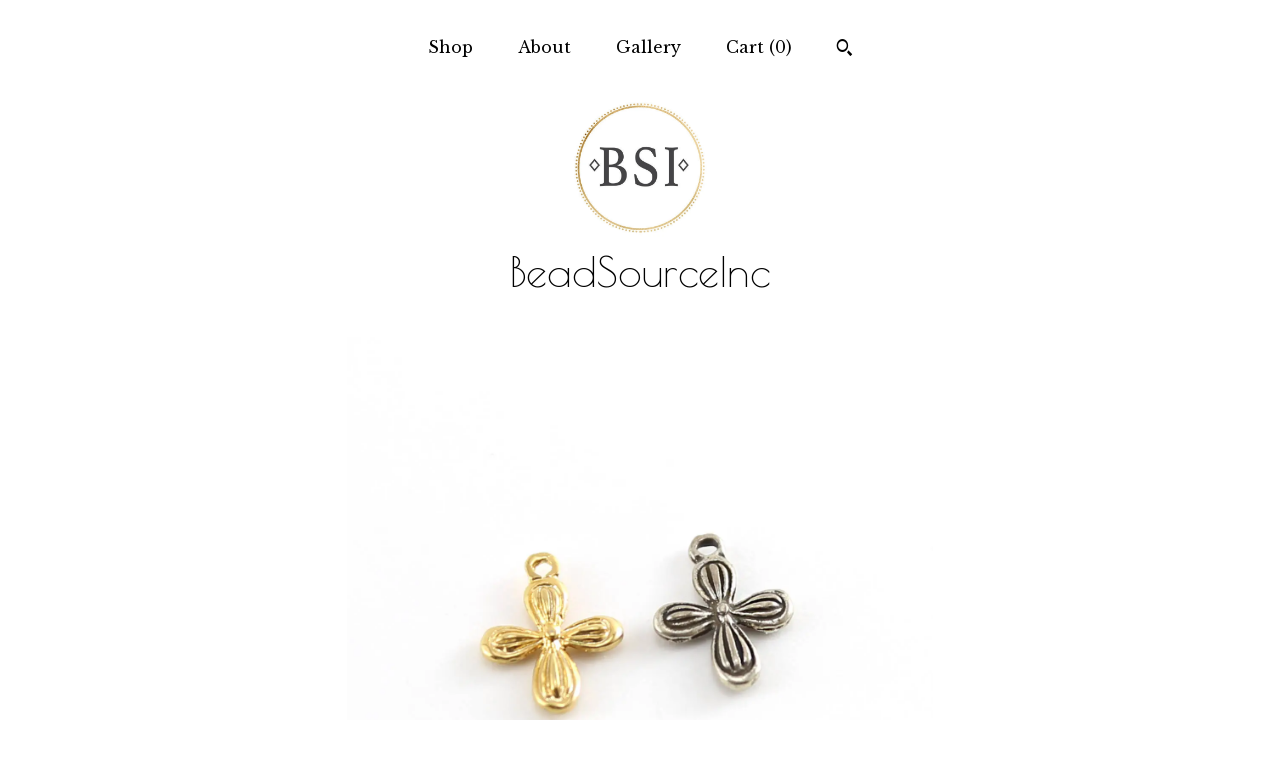

--- FILE ---
content_type: text/css
request_url: https://www.etsy.com/ac/sasquatch/css/custom-shops/themes/mosaic/main.fe3bd9d216295e.css
body_size: 19601
content:
@charset "utf-8";
@font-face{font-family:"SSEtsy";src:url("/assets/type/ss-etsy-2.eot");src:url("/assets/type/ss-etsy-2.eot?#iefix") format("embedded-opentype"),url("/assets/type/ss-etsy-2.woff2") format("woff2"),url("/assets/type/ss-etsy-2.woff") format("woff"),url("/assets/type/ss-etsy-2.ttf") format("truetype"),url("/assets/type/ss-etsy-2.svg#SSEtsy") format("svg");font-weight:400;font-style:normal}html:hover [class^=ss-]{-ms-zoom:1}.ss-icon,.ss-icon.ss-etsy,[class^=ss-]:before,[class*=" ss-"]:before,[class^=ss-].ss-etsy:before,[class*=" ss-"].ss-etsy:before,[class^=ss-].right:after,[class*=" ss-"].right:after,[class^=ss-].ss-etsy.right:after,[class*=" ss-"].ss-etsy.right:after{font-family:"SSEtsy";font-style:normal;font-weight:400;text-decoration:none;white-space:nowrap;-moz-font-feature-settings:"liga=1";-moz-font-feature-settings:"liga";-ms-font-feature-settings:"liga" 1;-o-font-feature-settings:"liga";font-feature-settings:"liga";-webkit-font-smoothing:antialiased;-moz-osx-font-smoothing:grayscale}[class^=ss-].right:before,[class*=" ss-"].right:before{display:none;content:""}.ss-search:before,.ss-search.right:after{content:"🔎"}.ss-zoomin:before,.ss-zoomin.right:after{content:""}.ss-browse:before,.ss-browse.right:after{content:"👀"}.ss-move:before,.ss-move.right:after{content:""}.ss-write:before,.ss-write.right:after{content:"✎"}.ss-compose:before,.ss-compose.right:after{content:"📝"}.ss-lock:before,.ss-lock.right:after{content:"🔒"}.ss-unlock:before,.ss-unlock.right:after{content:"🔓"}.ss-trash:before,.ss-trash.right:after{content:""}.ss-tag:before,.ss-tag.right:after{content:"🏷"}.ss-customize:before,.ss-customize.right:after{content:""}.ss-flag:before,.ss-flag.right:after{content:"⚑"}.ss-like:before,.ss-like.right:after{content:"👍"}.ss-dislike:before,.ss-dislike.right:after{content:"👎"}.ss-heart:before,.ss-heart.right:after{content:"♥"}.ss-heartempty:before,.ss-heartempty.right:after{content:"♡"}.ss-star:before,.ss-star.right:after{content:"⋆"}.ss-trophy:before,.ss-trophy.right:after{content:"🏆"}.ss-halfstar:before,.ss-halfstar.right:after{content:""}.ss-reply:before,.ss-reply.right:after{content:"↩"}.ss-conversations:before,.ss-conversations.right:after{content:"💬"}.ss-snippets:before,.ss-snippets.right:after{content:""}.ss-ellipsis:before,.ss-ellipsis.right:after{content:"…"}.ss-followuser:before,.ss-followuser.right:after{content:""}.ss-followinguser:before,.ss-followinguser.right:after{content:""}.ss-userprofile:before,.ss-userprofile.right:after{content:""}.ss-cart:before,.ss-cart.right:after{content:""}.ss-cartempty:before,.ss-cartempty.right:after{content:""}.ss-shop:before,.ss-shop.right:after{content:"🏪"}.ss-followshop:before,.ss-followshop.right:after{content:""}.ss-followingshop:before,.ss-followingshop.right:after{content:""}.ss-quicklisting:before,.ss-quicklisting.right:after{content:""}.ss-items:before,.ss-items.right:after{content:""}.ss-featureditem:before,.ss-featureditem.right:after{content:""}.ss-promoteditem:before,.ss-promoteditem.right:after{content:""}.ss-gift:before,.ss-gift.right:after{content:"🎁"}.ss-giftcard:before,.ss-giftcard.right:after{content:""}.ss-creditcard:before,.ss-creditcard.right:after{content:"💳"}.ss-barchart:before,.ss-barchart.right:after{content:"📊"}.ss-activity:before,.ss-activity.right:after{content:""}.ss-orders:before,.ss-orders.right:after{content:"📋"}.ss-delivery:before,.ss-delivery.right:after{content:""}.ss-globe:before,.ss-globe.right:after{content:"🌎"}.ss-location:before,.ss-location.right:after{content:""}.ss-play:before,.ss-play.right:after{content:"▶"}.ss-record:before,.ss-record.right:after{content:"●"}.ss-grid:before,.ss-grid.right:after{content:""}.ss-rows:before,.ss-rows.right:after{content:""}.ss-thumbnails:before,.ss-thumbnails.right:after{content:""}.ss-downloadcloud:before,.ss-downloadcloud.right:after{content:""}.ss-transfer:before,.ss-transfer.right:after{content:"⇆"}.ss-import:before,.ss-import.right:after{content:""}.ss-folder:before,.ss-folder.right:after{content:"📁"}.ss-quote:before,.ss-quote.right:after{content:"“"}.ss-print:before,.ss-print.right:after{content:"⎙"}.ss-list:before,.ss-list.right:after{content:""}.ss-listcheck:before,.ss-listcheck.right:after{content:""}.ss-action:before,.ss-action.right:after{content:""}.ss-redirect:before,.ss-redirect.right:after{content:"↪"}.ss-expand:before,.ss-expand.right:after{content:"⤢"}.ss-contract:before,.ss-contract.right:after{content:""}.ss-help:before,.ss-help.right:after{content:"❓"}.ss-plus:before,.ss-plus.right:after{content:"+"}.ss-hyphen:before,.ss-hyphen.right:after{content:"-"}.ss-check:before,.ss-check.right:after{content:"✓"}.ss-delete:before,.ss-delete.right:after{content:"␡"}.ss-settings:before,.ss-settings.right:after{content:"⚙"}.ss-clock:before,.ss-clock.right:after{content:"⏲"}.ss-calendar:before,.ss-calendar.right:after{content:"📅"}.ss-navigateup:before,.ss-navigateup.right:after{content:""}.ss-navigateright:before,.ss-navigateright.right:after{content:"▻"}.ss-navigatedown:before,.ss-navigatedown.right:after{content:""}.ss-navigateleft:before,.ss-navigateleft.right:after{content:"◅"}.ss-directup:before,.ss-directup.right:after{content:"▴"}.ss-directright:before,.ss-directright.right:after{content:"▹"}.ss-dropdown:before,.ss-dropdown.right:after{content:"▾"}.ss-directleft:before,.ss-directleft.right:after{content:"◃"}.ss-share:before,.ss-share.right:after{content:""}.ss-iosshare:before,.ss-iosshare.right:after{content:""}.ss-facebook:before,.ss-facebook.right:after{content:""}.ss-twitter:before,.ss-twitter.right:after{content:""}.ss-google:before,.ss-google.right:after{content:""}.ss-tumblr:before,.ss-tumblr.right:after{content:""}.ss-youtube:before,.ss-youtube.right:after{content:""}.ss-vimeo:before,.ss-vimeo.right:after{content:""}.ss-instagram:before,.ss-instagram.right:after{content:""}.ss-pinterest:before,.ss-pinterest.right:after{content:""}.ss-etsye:before,.ss-etsye.right:after{content:""}.ss-etsylogo:before,.ss-etsylogo.right:after{content:""}.col-group{float:none;position:relative}.col-group:before,.col-group:after{content:" ";display:table}.col-group:after{clear:both}@media only screen and (min-width: 0){.col-group{padding-left:6px;padding-right:6px}}@media only screen and (min-width: 640px){.col-group{padding-left:12px;padding-right:12px}}@media only screen and (min-width: 900px){.col-group{padding-left:18px;padding-right:18px}}@media only screen and (min-width: 0){.col-flush{margin-left:-12px;margin-right:-12px}}@media only screen and (min-width: 640px){.col-flush{margin-left:-24px;margin-right:-24px}}@media only screen and (min-width: 900px){.col-flush{margin-left:-36px;margin-right:-36px}}[class*=col-xs-],[class*=col-sm-],[class*=col-md-],[class*=col-lg-],[class*=col-xl-]{float:left;width:100%}@media only screen and (min-width: 0){[class*=col-xs-],[class*=col-sm-],[class*=col-md-],[class*=col-lg-],[class*=col-xl-]{padding-left:6px;padding-right:6px}}@media only screen and (min-width: 640px){[class*=col-xs-],[class*=col-sm-],[class*=col-md-],[class*=col-lg-],[class*=col-xl-]{padding-left:12px;padding-right:12px}}@media only screen and (min-width: 900px){[class*=col-xs-],[class*=col-sm-],[class*=col-md-],[class*=col-lg-],[class*=col-xl-]{padding-left:18px;padding-right:18px}}@media only screen and (min-width: 0){.col-xs-1{width:8.3333333333%}.col-xs-2{width:16.6666666667%}.col-xs-3{width:25%}.col-xs-4{width:33.3333333333%}.col-xs-5{width:41.6666666667%}.col-xs-6{width:50%}.col-xs-7{width:58.3333333333%}.col-xs-8{width:66.6666666667%}.col-xs-9{width:75%}.col-xs-10{width:83.3333333333%}.col-xs-11{width:91.6666666667%}.col-xs-12{width:100%}}@media only screen and (min-width: 480px){.col-sm-1{width:8.3333333333%}.col-sm-2{width:16.6666666667%}.col-sm-3{width:25%}.col-sm-4{width:33.3333333333%}.col-sm-5{width:41.6666666667%}.col-sm-6{width:50%}.col-sm-7{width:58.3333333333%}.col-sm-8{width:66.6666666667%}.col-sm-9{width:75%}.col-sm-10{width:83.3333333333%}.col-sm-11{width:91.6666666667%}.col-sm-12{width:100%}}@media only screen and (min-width: 640px){.col-md-1{width:8.3333333333%}.col-md-2{width:16.6666666667%}.col-md-3{width:25%}.col-md-4{width:33.3333333333%}.col-md-5{width:41.6666666667%}.col-md-6{width:50%}.col-md-7{width:58.3333333333%}.col-md-8{width:66.6666666667%}.col-md-9{width:75%}.col-md-10{width:83.3333333333%}.col-md-11{width:91.6666666667%}.col-md-12{width:100%}}@media only screen and (min-width: 900px){.col-lg-1{width:8.3333333333%}.col-lg-2{width:16.6666666667%}.col-lg-3{width:25%}.col-lg-4{width:33.3333333333%}.col-lg-5{width:41.6666666667%}.col-lg-6{width:50%}.col-lg-7{width:58.3333333333%}.col-lg-8{width:66.6666666667%}.col-lg-9{width:75%}.col-lg-10{width:83.3333333333%}.col-lg-11{width:91.6666666667%}.col-lg-12{width:100%}}@media only screen and (min-width: 1200px){.col-xl-1{width:8.3333333333%}.col-xl-2{width:16.6666666667%}.col-xl-3{width:25%}.col-xl-4{width:33.3333333333%}.col-xl-5{width:41.6666666667%}.col-xl-6{width:50%}.col-xl-7{width:58.3333333333%}.col-xl-8{width:66.6666666667%}.col-xl-9{width:75%}.col-xl-10{width:83.3333333333%}.col-xl-11{width:91.6666666667%}.col-xl-12{width:100%}}@media only screen and (min-width: 1400px){.col-tv-1{width:8.3333333333%}.col-tv-2{width:16.6666666667%}.col-tv-3{width:25%}.col-tv-4{width:33.3333333333%}.col-tv-5{width:41.6666666667%}.col-tv-6{width:50%}.col-tv-7{width:58.3333333333%}.col-tv-8{width:66.6666666667%}.col-tv-9{width:75%}.col-tv-10{width:83.3333333333%}.col-tv-11{width:91.6666666667%}.col-tv-12{width:100%}}@media only screen and (min-width: 0){.col-offset-xs-0{margin-left:0%}.col-offset-xs-1{margin-left:8.3333333333%}.col-offset-xs-2{margin-left:16.6666666667%}.col-offset-xs-3{margin-left:25%}.col-offset-xs-4{margin-left:33.3333333333%}.col-offset-xs-5{margin-left:41.6666666667%}.col-offset-xs-6{margin-left:50%}.col-offset-xs-7{margin-left:58.3333333333%}.col-offset-xs-8{margin-left:66.6666666667%}.col-offset-xs-9{margin-left:75%}.col-offset-xs-10{margin-left:83.3333333333%}.col-offset-xs-11{margin-left:91.6666666667%}}@media only screen and (min-width: 480px){.col-offset-sm-0{margin-left:0%}.col-offset-sm-1{margin-left:8.3333333333%}.col-offset-sm-2{margin-left:16.6666666667%}.col-offset-sm-3{margin-left:25%}.col-offset-sm-4{margin-left:33.3333333333%}.col-offset-sm-5{margin-left:41.6666666667%}.col-offset-sm-6{margin-left:50%}.col-offset-sm-7{margin-left:58.3333333333%}.col-offset-sm-8{margin-left:66.6666666667%}.col-offset-sm-9{margin-left:75%}.col-offset-sm-10{margin-left:83.3333333333%}.col-offset-sm-11{margin-left:91.6666666667%}}@media only screen and (min-width: 640px){.col-offset-md-0{margin-left:0%}.col-offset-md-1{margin-left:8.3333333333%}.col-offset-md-2{margin-left:16.6666666667%}.col-offset-md-3{margin-left:25%}.col-offset-md-4{margin-left:33.3333333333%}.col-offset-md-5{margin-left:41.6666666667%}.col-offset-md-6{margin-left:50%}.col-offset-md-7{margin-left:58.3333333333%}.col-offset-md-8{margin-left:66.6666666667%}.col-offset-md-9{margin-left:75%}.col-offset-md-10{margin-left:83.3333333333%}.col-offset-md-11{margin-left:91.6666666667%}}@media only screen and (min-width: 900px){.col-offset-lg-0{margin-left:0%}.col-offset-lg-1{margin-left:8.3333333333%}.col-offset-lg-2{margin-left:16.6666666667%}.col-offset-lg-3{margin-left:25%}.col-offset-lg-4{margin-left:33.3333333333%}.col-offset-lg-5{margin-left:41.6666666667%}.col-offset-lg-6{margin-left:50%}.col-offset-lg-7{margin-left:58.3333333333%}.col-offset-lg-8{margin-left:66.6666666667%}.col-offset-lg-9{margin-left:75%}.col-offset-lg-10{margin-left:83.3333333333%}.col-offset-lg-11{margin-left:91.6666666667%}}@media only screen and (min-width: 1200px){.col-offset-xl-0{margin-left:0%}.col-offset-xl-1{margin-left:8.3333333333%}.col-offset-xl-2{margin-left:16.6666666667%}.col-offset-xl-3{margin-left:25%}.col-offset-xl-4{margin-left:33.3333333333%}.col-offset-xl-5{margin-left:41.6666666667%}.col-offset-xl-6{margin-left:50%}.col-offset-xl-7{margin-left:58.3333333333%}.col-offset-xl-8{margin-left:66.6666666667%}.col-offset-xl-9{margin-left:75%}.col-offset-xl-10{margin-left:83.3333333333%}.col-offset-xl-11{margin-left:91.6666666667%}}@media only screen and (min-width: 1400px){.col-offset-tv-0{margin-left:0%}.col-offset-tv-1{margin-left:8.3333333333%}.col-offset-tv-2{margin-left:16.6666666667%}.col-offset-tv-3{margin-left:25%}.col-offset-tv-4{margin-left:33.3333333333%}.col-offset-tv-5{margin-left:41.6666666667%}.col-offset-tv-6{margin-left:50%}.col-offset-tv-7{margin-left:58.3333333333%}.col-offset-tv-8{margin-left:66.6666666667%}.col-offset-tv-9{margin-left:75%}.col-offset-tv-10{margin-left:83.3333333333%}.col-offset-tv-11{margin-left:91.6666666667%}}.col-centered{float:none;margin-left:auto;margin-right:auto}@media only screen and (min-width: 0){.block-grid-xs-1>.block-grid-item{width:100%}.block-grid-xs-2>.block-grid-item{width:50%}.block-grid-xs-3>.block-grid-item{width:33.3333333333%}.block-grid-xs-4>.block-grid-item{width:25%}.block-grid-xs-5>.block-grid-item{width:20%}.block-grid-xs-6>.block-grid-item{width:16.6666666667%}.block-grid-xs-7>.block-grid-item{width:14.2857142857%}.block-grid-xs-8>.block-grid-item{width:12.5%}.block-grid-xs-9>.block-grid-item{width:11.1111111111%}.block-grid-xs-10>.block-grid-item{width:10%}.block-grid-xs-11>.block-grid-item{width:9.0909090909%}.block-grid-xs-12>.block-grid-item{width:8.3333333333%}}@media only screen and (min-width: 480px){.block-grid-sm-1>.block-grid-item{width:100%}.block-grid-sm-2>.block-grid-item{width:50%}.block-grid-sm-3>.block-grid-item{width:33.3333333333%}.block-grid-sm-4>.block-grid-item{width:25%}.block-grid-sm-5>.block-grid-item{width:20%}.block-grid-sm-6>.block-grid-item{width:16.6666666667%}.block-grid-sm-7>.block-grid-item{width:14.2857142857%}.block-grid-sm-8>.block-grid-item{width:12.5%}.block-grid-sm-9>.block-grid-item{width:11.1111111111%}.block-grid-sm-10>.block-grid-item{width:10%}.block-grid-sm-11>.block-grid-item{width:9.0909090909%}.block-grid-sm-12>.block-grid-item{width:8.3333333333%}}@media only screen and (min-width: 640px){.block-grid-md-1>.block-grid-item{width:100%}.block-grid-md-2>.block-grid-item{width:50%}.block-grid-md-3>.block-grid-item{width:33.3333333333%}.block-grid-md-4>.block-grid-item{width:25%}.block-grid-md-5>.block-grid-item{width:20%}.block-grid-md-6>.block-grid-item{width:16.6666666667%}.block-grid-md-7>.block-grid-item{width:14.2857142857%}.block-grid-md-8>.block-grid-item{width:12.5%}.block-grid-md-9>.block-grid-item{width:11.1111111111%}.block-grid-md-10>.block-grid-item{width:10%}.block-grid-md-11>.block-grid-item{width:9.0909090909%}.block-grid-md-12>.block-grid-item{width:8.3333333333%}}@media only screen and (min-width: 900px){.block-grid-lg-1>.block-grid-item{width:100%}.block-grid-lg-2>.block-grid-item{width:50%}.block-grid-lg-3>.block-grid-item{width:33.3333333333%}.block-grid-lg-4>.block-grid-item{width:25%}.block-grid-lg-5>.block-grid-item{width:20%}.block-grid-lg-6>.block-grid-item{width:16.6666666667%}.block-grid-lg-7>.block-grid-item{width:14.2857142857%}.block-grid-lg-8>.block-grid-item{width:12.5%}.block-grid-lg-9>.block-grid-item{width:11.1111111111%}.block-grid-lg-10>.block-grid-item{width:10%}.block-grid-lg-11>.block-grid-item{width:9.0909090909%}.block-grid-lg-12>.block-grid-item{width:8.3333333333%}}@media only screen and (min-width: 1200px){.block-grid-xl-1>.block-grid-item{width:100%}.block-grid-xl-2>.block-grid-item{width:50%}.block-grid-xl-3>.block-grid-item{width:33.3333333333%}.block-grid-xl-4>.block-grid-item{width:25%}.block-grid-xl-5>.block-grid-item{width:20%}.block-grid-xl-6>.block-grid-item{width:16.6666666667%}.block-grid-xl-7>.block-grid-item{width:14.2857142857%}.block-grid-xl-8>.block-grid-item{width:12.5%}.block-grid-xl-9>.block-grid-item{width:11.1111111111%}.block-grid-xl-10>.block-grid-item{width:10%}.block-grid-xl-11>.block-grid-item{width:9.0909090909%}.block-grid-xl-12>.block-grid-item{width:8.3333333333%}}@media only screen and (min-width: 1400px){.block-grid-tv-1>.block-grid-item{width:100%}.block-grid-tv-2>.block-grid-item{width:50%}.block-grid-tv-3>.block-grid-item{width:33.3333333333%}.block-grid-tv-4>.block-grid-item{width:25%}.block-grid-tv-5>.block-grid-item{width:20%}.block-grid-tv-6>.block-grid-item{width:16.6666666667%}.block-grid-tv-7>.block-grid-item{width:14.2857142857%}.block-grid-tv-8>.block-grid-item{width:12.5%}.block-grid-tv-9>.block-grid-item{width:11.1111111111%}.block-grid-tv-10>.block-grid-item{width:10%}.block-grid-tv-11>.block-grid-item{width:9.0909090909%}.block-grid-tv-12>.block-grid-item{width:8.3333333333%}}.block-grid-no-whitespace>.block-grid-item{margin-right:0}article,aside,details,figcaption,figure,footer,header,hgroup,main,nav,section,summary{display:block}audio,canvas,video{display:inline-block}audio:not([controls]){display:none;height:0}[hidden],template{display:none}html{-ms-text-size-adjust:100%;-webkit-text-size-adjust:100%}*{margin:0}a{background:rgba(0,0,0,0)}a:focus{outline:thin dotted}a:active,a:hover{outline:0}abbr[title]{border-bottom:1px dotted}b,strong{font-weight:bold}dfn{font-style:italic}mark{background:#ff0;color:#000}pre{white-space:pre-wrap}q{quotes:"“" "”" "‘" "’"}sub,sup{font-size:75%;line-height:0;position:relative;vertical-align:baseline}sup{top:-0.5em}sub{bottom:-0.25em}img{border:0}svg:not(:root){overflow:hidden}figure{margin:0}button,select{text-transform:none}table{border-spacing:0}html{font-size:66.66667%}body{color:#222;font-size:16px;line-height:1.4}a{color:#0192b5;text-decoration:none}a:hover,a:focus,a:active,a.is-active{cursor:pointer;text-decoration:underline}a.is-selected{color:#222}a.is-selected:hover{cursor:default;text-decoration:none}p a{text-decoration:underline}p a:hover,p a:focus,p a:active{text-decoration:underline;opacity:.7}h1,.h1{line-height:1.2;-webkit-font-smoothing:antialiased}@media only screen and (min-width: 0){h1,.h1{font-size:20px}}@media only screen and (min-width: 640px){h1,.h1{font-size:24px}}h2,.h2{line-height:1.2;-webkit-font-smoothing:antialiased}@media only screen and (min-width: 0){h2,.h2{font-size:18px}}@media only screen and (min-width: 640px){h2,.h2{font-size:20px}}h3,.h3{font-size:16px;line-height:1.2;-webkit-font-smoothing:antialiased}h4,.h4{font-size:16px}h5,.h5{font-size:14px}h6,.h6{font-size:9px;text-transform:uppercase;letter-spacing:1px}code,kbd,pre,samp,.code{font-family:Menlo,Monaco,"Courier New",monospace}code{border-radius:3px;background-color:#fbfbfa;display:inline-block;font-size:80%;padding:1px 4px}pre{border-radius:3px;background-color:#fbfbfa;display:block;padding:12px;white-space:pre;white-space:pre-wrap;word-break:break-all;word-wrap:break-word}blockquote{border-left:1px solid #e1e3df;font-style:italic;padding:12px 0 12px 12px}.line-through{text-decoration:line-through}.ss-icon,.ss-etsy{display:inline-block;font-size:16px;text-decoration:none;vertical-align:middle}.hljs.hljs{background-color:#fbfbfa}.prose{line-height:1.5}.truncated{white-space:nowrap;overflow:hidden;text-overflow:ellipsis}.break-long{word-break:break-all}.price-with-discount .line-through{opacity:.6}.etsy-icon{display:inline-block;fill:currentColor;height:24px;vertical-align:middle;width:24px}.etsy-icon svg{display:block}.etsy-icon.icon-smallest{height:12px;width:12px}.etsy-icon.icon-smaller{height:18px;width:18px}.etsy-icon.icon-larger{height:36px;width:36px}.etsy-icon.icon-largest{height:48px;width:48px}[class*=icon-b-],[class*=icon-t-]{position:relative}.icon-b-1{bottom:1px}.icon-b-2{bottom:2px}.icon-t-1{top:1px}.icon-t-2{top:2px}.pages-module{margin-bottom:25px}.pages-module h1,.pages-module h2,.pages-module h3,.pages-module h4,.pages-module h5,.pages-module h6{line-height:1.2}.pages-module p{line-height:1.5;margin-bottom:25px}.pages-module .disclaimer{font-size:12px;opacity:.7;line-height:1.5}.pages-module h1,.pages-module .h1{font-size:30px;font-weight:bold;margin-bottom:25px}.pages-module h2,.pages-module .h2{font-size:24px;font-weight:normal;margin-bottom:15px}.pages-module h3,.pages-module .h3{font-size:18px;font-weight:normal;line-height:1.5;margin-bottom:15px}.pages-module h4,.pages-module .h4{font-size:16px;font-weight:normal;margin-bottom:10px}.pages-module h5,.pages-module .h5{font-size:14px;font-weight:normal;margin-bottom:10px}.pages-module h6,.pages-module .h6{margin-bottom:10px;font-size:12px;font-weight:normal;text-transform:uppercase;letter-spacing:1px;opacity:.8}.pages-module .flush{margin-bottom:0}.pages-module .no-wrap{white-space:nowrap}.pages-module .break-word{word-break:break-word;overflow-wrap:break-word;word-wrap:break-word}.module-about-photos .about-photos-carousel .controls{text-align:center}.module-about-photos .about-photos-carousel .dots{display:inline-block;line-height:22px}.module-about-photos .about-photos-carousel .dot-indicators{display:inline-block;padding:0 20px}.module-about-photos .about-photos-carousel .direction-button{cursor:pointer;border:none;font-family:"SSEtsy";display:inline-block;position:relative;top:5px;background:rgba(0,0,0,0)}.module-about-photos .about-photos-carousel .prev-button:before{content:"◅"}.module-about-photos .about-photos-carousel .next-button:before{content:"▻"}@media only screen and (min-width: 0)and (max-width: 639px){.module-about-photos .about-photos-carousel .controls .direction-button{display:none !important}}.module-about-photos .about-photos-carousel.single-image .direction-button,.module-about-photos .about-photos-carousel.single-image .dot-indicators{display:none}.module-about-photos .about-photos-carousel.constrain-ratio .image{display:none}.module-about-photos .about-photos-carousel.constrain-ratio .slick-initialized .slick-slide{display:block}.module-about-photos .about-photos-carousel.constrain-ratio .placeholder{width:100%}.module-about-photos .about-photos-carousel.constrain-ratio .image{background-repeat:no-repeat;background-position:center;background-size:contain}.module-about-photos .about-photos-carousel.constrain-ratio .image.tile-image{background-repeat:repeat;background-size:initial}.module-about-photos.is-editable{padding:0 !important}.has-dark-background .module-about-photos .direction-button{color:#fff}.module-address .country-name{display:none}.module-contact-form label,.module-contact-form input,.module-contact-form textarea{display:block;width:100%}.module-contact-form input,.module-contact-form textarea{font-family:inherit;padding:10px;border-radius:3px;border:1px solid rgba(0,0,0,.1);background:rgba(0,0,0,.03);font-size:16px}.module-contact-form textarea{line-height:1.5}.module-contact-form .field{margin-bottom:25px}.module-contact-form .field.has-error input,.module-contact-form .field.has-error textarea,.module-contact-form .field.has-error label{border-color:#b71c1c}.module-contact-form .field.has-error label,.module-contact-form .field.has-error .error-msg{color:#b71c1c}.module-contact-form .field.has-error .error-msg{display:block}.module-contact-form .error-msg{display:none;margin-top:10px}.module-contact-form .btn-primary{vertical-align:middle;height:60px}.module-contact-form .disclaimer{margin:25px 0}.module-contact-form .form-footer{margin-bottom:25px;display:table-row}.module-contact-form .g-recaptcha-etsy{width:304px;height:78px}.module-contact-form .captcha-container,.module-contact-form .submit-container{display:table-cell;vertical-align:middle}.module-contact-form .submit-container{padding-left:25px;width:100%}.module-contact-form .submit-container .btn{width:100%}.module-contact-form button .spinner{display:none;height:20px;width:20px;vertical-align:middle;margin-right:5px;margin-top:-4px}.module-contact-form.loading button{cursor:default;opacity:.5}.module-contact-form.loading button .spinner{display:inline-block}.module-contact-form .confirmation{display:none;border-top:1px solid rgba(0,0,0,.1);padding-top:25px}.module-contact-form .confirm-email{display:none}.module-contact-form.success form{display:none}.module-contact-form.success .confirmation{display:block}.module-contact-form.success-confirm .confirm-email{display:block}.module-contact-form.success-confirm .confirmation{display:none}.module-contact-form .captcha-container.has-error{border-radius:5px;border:4px solid #b71c1c}@media only screen and (min-width: 0)and (max-width: 899px){.module-contact-form .captcha-container{margin-bottom:25px}.module-contact-form .form-footer{display:block}.module-contact-form .captcha-container,.module-contact-form .submit-container{width:100%;padding:0;text-align:center;display:block}}.has-dark-background .module-contact-form input,.has-dark-background .module-contact-form textarea{border:1px solid rgba(255,255,255,.1);background:rgba(255,255,255,.03);color:#fff}.has-dark-background .module-contact-form .confirmation{border-top:1px solid rgba(255,255,255,.1)}.has-dark-background .module-contact-form .captcha-container.has-error{border-color:#ef9a9a}.has-dark-background .module-contact-form .field.has-error input,.has-dark-background .module-contact-form .field.has-error textarea,.has-dark-background .module-contact-form .field.has-error label{border-color:#ef9a9a}.has-dark-background .module-contact-form .field.has-error label,.has-dark-background .module-contact-form .field.has-error .error-msg{color:#ef9a9a}.region.region-cover-photo .module.module-cover-photo{padding:3px}.region.region-cover-photo .module.module-cover-photo .cover-photo{width:100%;display:block}.region.region-cover-photo .module.module-cover-photo .cover-photo-placeholder{background:url("[data-uri]") top left repeat;height:250px}.region.region-cover-photo .module.module-cover-photo .edit-button,.region.region-cover-photo .module.module-cover-photo .add-button{left:6px;top:5px}.region.region-cover-photo .module.module-cover-photo .delete-button{right:6px;top:7px}.region.region-cover-photo .module.module-cover-photo.can-delete:not(.edit-mode):hover .delete-button{top:6px}.module-active-events-listing,.module-past-events-listing{padding:0 24px;max-width:1200px;margin:auto}.module-active-events-listing:before,.module-active-events-listing:after,.module-past-events-listing:before,.module-past-events-listing:after{content:" ";display:table}.module-active-events-listing:after,.module-past-events-listing:after{clear:both}.module-event,.module-active-events-listing,.module-past-events-listing{display:block !important;text-align:left !important;margin-bottom:36px}.module-event.is-editable .edit-button,.module-event.is-editable .add-button{left:6px !important;top:5px !important}.module-event.is-editable .delete-button{right:6px !important;top:7px !important}.module-event-item{border-top:1px solid}.module-event-item p{margin-bottom:12px !important;font-size:90%}.module-event-item h3{margin-bottom:12px !important;line-height:1em}.module-event-item-image,.module-event-item-placeholder-image{width:350px;height:290.5px;float:left;background-position:center;background-size:cover}.module-event-item-image img,.module-event-item-placeholder-image img{display:none}.module-event-item-placeholder-image{color:#ea4341}.module-event-item-placeholder-image span{display:block;top:50%;left:50%;position:absolute;transform:translate(-50%, -50%)}.module-event-item-placeholder-image .placeholder-image{height:100%}.module-event-item-info{padding:18px 0 0;position:relative;display:flex;flex-flow:column;min-height:290.5px}.module-event-item.has-image .module-event-item-info{padding-left:18px;width:calc(100% - 350px)}.module-event-item-meta{display:flex;flex:1;flex-flow:column;justify-content:flex-end;font-size:90%}.module-event-item-meta p{margin-bottom:6px !important}.module-event-item-meta p:last-child{margin-bottom:0 !important}.module-event-item-meta a{text-decoration:none;background:rgba(0,0,0,0)}.module-event-item .text-lighter{opacity:.5}.module-past-events-listing h2{font-size:95%}.module-past-events-listing .module-event-item-image{width:175px;height:145.25px}.module-past-events-listing .module-event-item-info{min-height:145.25px}.module-past-events-listing .module-event-item-description,.module-past-events-listing .module-event-item-meta{display:none}.module-past-events-listing .module-event-item.has-image .module-event-item-info{width:calc(100% - 175px)}@media only screen and (min-width: 640px)and (max-width: 899px){.module-active-events-listing .module-event-item-image{width:175px;height:145.25px}.module-active-events-listing .module-event-item-info{min-height:145.25px}.module-active-events-listing .module-event-item.has-image .module-event-item-info{width:calc(100% - 175px)}}@media only screen and (min-width: 0)and (max-width: 639px){.module-active-events-listing .module-event-item-image,.module-past-events-listing .module-event-item-image{width:100%;height:auto;background-image:none !important}.module-active-events-listing .module-event-item-image img,.module-past-events-listing .module-event-item-image img{width:100%;display:block}.module-active-events-listing .module-event-item-info,.module-past-events-listing .module-event-item-info{width:100% !important;min-height:0;padding-left:0 !important}}@media only screen and (min-width: 900px){.module-past-events-listing .module-event:nth-child(odd){margin-right:18px !important}.module-past-events-listing .module-event:nth-child(even){margin-left:18px !important}.module-past-events-listing .module-event{width:calc(50% - 18px);float:left;margin-bottom:24px}}.full-screen-gallery{-webkit-transition:opacity 500ms ease;-moz-transition:opacity 500ms ease;-o-transition:opacity 500ms ease;-ms-transition:opacity 500ms ease;transition:opacity 500ms ease;opacity:0;position:fixed;z-index:90;top:0;left:0;height:100vh;width:100%;background:rgba(0,0,0,.8)}.full-screen-gallery.show{opacity:1}.full-screen-gallery .gallery-button{-webkit-transition:all 250ms ease;-moz-transition:all 250ms ease;-o-transition:all 250ms ease;-ms-transition:all 250ms ease;transition:all 250ms ease;cursor:pointer;position:absolute;color:#fff;z-index:90;background:none;border:none;font-size:24px;opacity:.7}.full-screen-gallery .gallery-button:hover{opacity:1}.full-screen-gallery .close-button{right:20px;top:20px}.full-screen-gallery .slick-arrow{top:50%;transform:translateY(-50%)}.full-screen-gallery .prev-arrow{left:20px}.full-screen-gallery .next-arrow{right:20px}.full-screen-gallery .image{height:100vh}.full-screen-gallery .image .image-wrapper{position:relative;height:100vh;width:100%}.full-screen-gallery .image img{margin:auto;max-width:90%;max-height:90%;position:relative;top:50%;transform:translateY(-50%)}.full-screen-gallery .image .caption{position:absolute;bottom:0;background:#000;width:100%}.full-screen-gallery .image .caption p{font-weight:normal;font-size:18px;line-height:1.4;padding:20px;color:#fff;text-align:center}.module-hours .day{padding-right:20px}.module-hours td{padding-bottom:5px}.module-image-grid .dynamic-grid{-webkit-transition:opacity 400ms ease;-moz-transition:opacity 400ms ease;-o-transition:opacity 400ms ease;-ms-transition:opacity 400ms ease;transition:opacity 400ms ease;opacity:0}.module-image-grid .dynamic-grid.dynamic-grid-loaded{opacity:1}.module-image-grid img{cursor:pointer}.module-image-grid img:hover{opacity:.8}.module-image-grid .images{display:none}.module-image-grid .image-wrapper{padding-bottom:30px}.module-image-grid .image-wrapper p{margin-bottom:0}.module-image-grid .image-wrapper img{width:100%;margin-bottom:10px}.module-image-grid.is-editable .edit-button,.module-image-grid.is-editable .add-button{left:6px !important;top:5px !important}.module-image-grid.is-editable .delete-button{right:6px !important;top:7px !important}.module-image-grid.is-editable img:hover{opacity:1}@media only screen and (min-width: 0)and (max-width: 1199px){.module-image-grid .hide-lg-down{display:none}}@media only screen and (min-width: 0)and (max-width: 899px){.module-image-grid .hide-md-down{display:none}}@media only screen and (min-width: 0)and (max-width: 639px){.module-image-grid .hide-sm-down{display:none}}.module-shop-story-text{line-height:1.5;margin-bottom:0}.module-shop-headline h2{margin-bottom:0}.module-shop-name{margin-bottom:0 !important}.branding .region.region-global{display:inline-block;vertical-align:middle}.branding .region.region-global .module.module-shop-icon{padding:0px;margin-right:10px;margin-bottom:0}.branding .region.region-global .shop-icon{margin-right:0;margin-bottom:0;display:block}.branding .region.region-global .shop-icon-placeholder{vertical-align:middle;height:87px;width:87px}.module-social-links ul{list-style:none;padding:0}.module-social-links li{margin-bottom:5px}.module-social-links li a{text-transform:lowercase}.module-social-links li a:hover{text-decoration:underline}.module-social-links li .ss-icon{position:relative;top:2px;margin-right:10px}.page-heading-and-single-column .region-primary{padding-bottom:15px}.page-heading-and-single-column .region-primary .module{display:table;margin-left:auto;margin-right:auto;text-align:center}.page-heading-and-single-column .module-past-events-heading{text-align:center}@-webkit-keyframes spin{from{-webkit-transform:rotate(0deg)}to{-webkit-transform:rotate(360deg)}}@keyframes spin{from{transform:rotate(0deg)}to{transform:rotate(360deg)}}.spinner{-moz-animation:spin .6s steps(8) infinite;-ms-animation:spin .6s steps(8) infinite;-o-animation:spin .6s steps(8) infinite;-webkit-animation:spin .6s steps(8) infinite;animation:spin .6s steps(8) infinite;background-image:url("[data-uri]");display:block;font-size:0;height:6em;margin:0 auto;overflow:hidden;position:relative;text-indent:-9999px;width:6em}.spinner-large{font-size:8px}.spinner-small{font-size:4px}.spinner-submit{display:inline-block;font-size:3px;margin:0 4px -4px 0}.header{padding:36px 0}.header .branding{display:inline-block}.header .branding .logo{margin-right:18px;vertical-align:middle;max-width:75px}.header .branding .shop-name{font-size:24px;word-wrap:break-word}.header .branding:hover .logo{opacity:.8}.header .logo-shop-name-small{height:75px;margin:-20px 13px 0 0}.header .logo-shop-name-small img{height:100%}.header .missing-data-about-nav{text-align:center;padding:0 16px 0 16px;color:#a2a2a2 !important}.header .site-search{float:right;margin:0 0 0 28px;padding:0 5px}.header .site-search .search-trigger{background:rgba(0,0,0,0);border:none;outline:none;cursor:pointer;padding:0}.header .site-search .search{display:none;z-index:1;background:#fff;background-clip:padding-box;border:1px solid #ddd;-moz-box-shadow:0 2px 9px 1px rgba(0,0,0,.2);-webkit-box-shadow:0 2px 9px 1px rgba(0,0,0,.2);box-shadow:0 2px 9px 1px rgba(0,0,0,.2);padding:12px;position:absolute;width:auto;top:38px;right:25px}.header .site-search .search.show{display:block}.header .site-search .search::before,.header .site-search .search::after{border-left:14px solid rgba(0,0,0,0);border-right:14px solid rgba(0,0,0,0);bottom:100%;content:"";margin-left:225px;position:absolute}.header .site-search .search::after{border-bottom:14px solid #fff;z-index:1;border-left:13px solid rgba(0,0,0,0);border-right:13px solid rgba(0,0,0,0);margin-left:226px;margin-bottom:-1px}.header .site-search .search::before{border-bottom:15px solid #ddd}.header .site-search .search input[type=text]{padding:5px 5px;font-size:inherit;width:200px;display:inline-block}.header .site-search .search input[type=submit]{display:inline-block;width:42px;padding:0px 10px;margin-left:8px;height:30px;line-height:0px}.header.left-brand-right-nav .shop-icon{margin-right:18px;vertical-align:middle;max-width:90px}.header.left-brand-right-nav .nav{padding-left:0;list-style:none;text-align:right}.header.left-brand-right-nav .nav,.header.left-brand-right-nav .nav-cart{margin-top:4px}.header.left-brand-right-nav .nav>li{display:inline-block;margin-left:24px}@media only screen and (min-width: 0)and (max-width: 1199px){.header.left-brand-right-nav .nav>li{margin-left:12px}}.header.left-brand-right-nav .site-search{margin:0 0px -8px 10px;padding:0}.header.left-brand-right-nav .site-search .search{top:48px;right:18px}.header.left-brand-right-nav .site-search .search::after{margin-left:-28px}.header.left-brand-right-nav.title-and-icon.has-icon .nav,.header.left-brand-right-nav.title-and-icon.has-icon .nav-cart,.header.left-brand-right-nav.icon-only.has-icon .nav,.header.left-brand-right-nav.icon-only.has-icon .nav-cart{margin-top:16px}.header.left-brand-and-nav .branding,.header.left-brand-and-nav .nav{float:left}.header.left-brand-and-nav .nav,.header.left-brand-and-nav .nav-cart{margin-top:8px}.header.left-brand-and-nav .nav{list-style:none;text-align:right;display:inline-block}.header.left-brand-and-nav .nav-cart{text-align:right}.header.left-brand-and-nav .nav li{display:inline-block;margin-right:24px}.header.left-brand-and-nav.has-logo .nav,.header.left-brand-and-nav.has-logo .nav-cart{margin-top:25px}.header.centered-brand-nav-on-top{text-align:center}.header.centered-brand-nav-on-top .branding .logo{margin:0}.header.centered-brand-nav-on-top .branding{margin-top:40px}.header.centered-brand-nav-on-top .shop-name{font-size:42px;display:block}.header.centered-brand-nav-on-top .shop-icon{max-width:140px}.header.centered-brand-nav-on-top .nav{padding:0;display:inline-block;list-style:none}.header.centered-brand-nav-on-top .nav li{display:inline-block;margin:0 12px}.header.centered-brand-nav-on-top .site-search{margin:0 0 -8px 0;padding:0}.header.centered-brand-nav-on-top .site-search .search{top:auto;right:auto;margin-top:11px;margin-left:-245px}.header.centered-brand-nav-on-top .site-search .search::after{margin-left:99px}.header.centered-brand-side-nav .branding{display:block;text-align:center}.header.centered-brand-side-nav .shop-icon{max-width:100px}.header.centered-brand-side-nav .shop-name{display:block;font-size:36px}.header.centered-brand-side-nav .nav-cart{float:right}.header.centered-brand-side-nav .nav{float:left;padding:0;display:inline-block;list-style:none}.header.centered-brand-side-nav .nav li{display:inline-block;margin:0 15px 0 0}@media only screen and (min-width: 900px){.full-header{display:block}.compact-header{display:none}}@media only screen and (min-width: 0)and (max-width: 899px){.full-header{display:none}.compact-header button{background:rgba(0,0,0,0);border:none;outline:none;cursor:pointer;padding:0}.compact-header .nav-wrapper{background:#fff;padding:15px 0 30px;position:relative;z-index:3}.compact-header .cart-trigger-wrapper{position:absolute;right:12px;text-align:center}.compact-header .cart-trigger-wrapper .ss-cart{font-size:22px}.compact-header .cart-trigger-wrapper .cart-count{font-size:11px;position:absolute;top:-8px;left:10px}.compact-header .nav-toggle{position:absolute;display:block;top:0px;height:20px;width:24px}.compact-header .nav-toggle .patty{-webkit-transition:all 300ms ease;-moz-transition:all 300ms ease;-o-transition:all 300ms ease;-ms-transition:all 300ms ease;transition:all 300ms ease;border-radius:5px;position:absolute;top:8px;height:4px;width:24px;background:#000}.compact-header .nav-toggle:before,.compact-header .nav-toggle:after{-webkit-transition:-webkit-transform 300ms ease;-moz-transition:-moz-transform 300ms ease;-o-transition:-o-transform 300ms ease;-ms-transition:-ms-transform 300ms ease;transition:transform 300ms ease;border-radius:5px;content:"";display:block;height:4px;width:24px;background:#000;position:absolute}.compact-header .nav-toggle:before{-webkit-transform-origin:left top;-ms-transform-origin:left top;-moz-transform-origin:left top;-o-transform-origin:left top;transform-origin:left top;top:0}.compact-header .nav-toggle:after{-webkit-transform-origin:left bottom;-ms-transform-origin:left bottom;-moz-transform-origin:left bottom;-o-transform-origin:left bottom;transform-origin:left bottom;bottom:0}.compact-header .branding{text-align:center}.compact-header .logo{display:inline-block;margin-top:20px;text-align:center;width:100%;word-wrap:break-word}.compact-header .logo img{max-width:80px;display:block;margin:10px auto}.compact-header .blocker{overflow:hidden;z-index:2;height:0;width:100%;position:fixed;top:0;left:0;background:#000;opacity:0}.compact-header .col-group{position:relative;z-index:3}.compact-header nav{-webkit-transition:all 500ms ease;-moz-transition:all 500ms ease;-o-transition:all 500ms ease;-ms-transition:all 500ms ease;transition:all 500ms ease;max-height:0;overflow:hidden;position:absolute;z-index:10;background:#fff;margin-top:30px;left:0;right:0}.compact-header nav ul{list-style:none;padding:0;margin:0}.compact-header nav li{display:block;text-align:center;border-top:2px solid rgba(0,0,0,.1)}.compact-header nav a{display:block;padding:20px;font-size:18px}.compact-header nav input{-webkit-appearance:none;width:90%;margin:20px;font-size:inherit;padding:8px 30px;border-radius:5px;outline:none;border:1px solid #e1e3df}.compact-header nav .input-prepend-item{position:absolute;top:29px;left:6.5%;color:#777;font-size:16px}.compact-header.hamburger-nav-open .blocker{height:100%;opacity:.5}.compact-header.hamburger-nav-open .nav-toggle .patty{-webkit-transform:translateX(-100px);-ms-transform:translateX(-100px);-moz-transform:translateX(-100px);-o-transform:translateX(-100px);transform:translateX(-100px)}.compact-header.hamburger-nav-open .nav-toggle:before{-webkit-transform:rotate(45deg);-ms-transform:rotate(45deg);-moz-transform:rotate(45deg);-o-transform:rotate(45deg);transform:rotate(45deg)}.compact-header.hamburger-nav-open .nav-toggle:after{-webkit-transform:rotate(-45deg);-ms-transform:rotate(-45deg);-moz-transform:rotate(-45deg);-o-transform:rotate(-45deg);transform:rotate(-45deg)}.compact-header.hamburger-nav-open nav{max-height:500px}}@media only screen and (min-width: 0)and (max-width: 479px){.compact-header nav .input-prepend-item{left:8.5%}}@media only screen and (min-width: 0)and (max-width: 639px){[data-module=image-carousel] img{display:none}[data-module=image-carousel] img:first-child{display:block}}.image-carousel{outline:none}.image-carousel .gallery-hidden{display:none}.image-carousel .item-gallery-container{overflow:hidden;width:100%;min-width:250px;max-height:550px;position:relative;background-color:#f5f5f1;margin-bottom:5px}.image-carousel .item-gallery-container .item-gallery{list-style-type:none;padding:0}.image-carousel .item-gallery-container .item-gallery .listing-item{width:100%;position:relative;height:0;padding:56.25% 0 0 0;overflow:hidden}.image-carousel .item-gallery-container .item-gallery img{position:absolute;display:block;max-width:100%;max-height:100%;left:0;right:0;top:0;bottom:0;margin:auto}.image-carousel .item-gallery-container .arrow-box-container{height:100%;position:absolute;top:0%}.image-carousel .item-gallery-container .arrow-box{background-color:#000;color:#fff;top:50%;position:absolute;opacity:.6;border-radius:50%;-webkit-transform:translateY(-50%);-ms-transform:translateY(-50%);-moz-transform:translateY(-50%);-o-transform:translateY(-50%);transform:translateY(-50%);margin:0 5px 0 5px;cursor:pointer;padding:8px 15px}.image-carousel .item-gallery-container .arrow-box:hover{opacity:.4}.image-carousel .item-gallery-container .arrow-box .arrow{font-size:24px;margin-top:6px}.image-carousel .item-gallery-container .arrow-box-right{right:0%}.image-carousel .item-gallery-container .arrow-box-right .arrow{margin-left:2px}.image-carousel .item-gallery-container .arrow-box-left{left:0%}.image-carousel .item-gallery-container .arrow-box-left .arrow{margin-right:2px}.image-carousel .item-gallery-container .arrow-right-container{right:0%}.image-carousel .item-gallery-container .zoom-out{display:none;position:absolute;top:0;right:0;margin:28px 28px;opacity:.6;cursor:pointer}.image-carousel .item-gallery-container .zoom-out .ss-icon{font-size:20px}.image-carousel .item-gallery-container .zoom-out:hover{opacity:.4}.image-carousel .item-gallery-container .zoom-in{display:none;width:55px;height:55px;position:absolute;bottom:0;right:0;background-color:#000;color:#fff;text-align:center;border-radius:50%;font-size:39px;margin:8px 8px;opacity:.6;cursor:pointer}.image-carousel .item-gallery-container .zoom-in:hover{opacity:.4}.image-carousel .item-gallery-container:hover .zoom-in{display:block}.image-carousel .gallery-overlay{position:fixed;background-color:#000;top:0;bottom:0;right:0;width:100%;z-index:100;display:none}.image-carousel .bullet-group{width:100%;position:absolute;display:inline-block;text-align:center;bottom:0px}.image-carousel .bullet-group .bullet-item{height:12px;width:12px;margin:0px 5px;background-color:#757575;border:1px solid #aaa;display:inline-block;border-radius:100%;cursor:pointer}.image-carousel .bullet-group .bullet-item.selected{background-color:#000}.image-carousel.zoomed .gallery-overlay{display:block}.image-carousel.zoomed .item-gallery-container{position:fixed;z-index:101;max-height:none;margin:0 auto;left:0;right:0;top:0;bottom:0}.image-carousel.zoomed .item-gallery-container .item-gallery .listing-item{width:100%;padding:0;overflow:hidden;position:fixed;height:100%}.image-carousel.zoomed .zoom-in{display:none !important}.image-carousel.zoomed .zoom-out{display:block}.image-carousel.expanded-carousel .item-gallery-container{max-height:none}.image-carousel.expanded-carousel .item-gallery-container .item-gallery img{width:100%}.image-carousel.expanded-carousel .item-gallery-container .zoom-in{display:none}.image-carousel.numbered-indicators .gallery-controls{text-align:center}.image-carousel.numbered-indicators .gallery-controls .bullet-group{counter-reset:indicator;position:static;width:auto;display:inline-block}.image-carousel.numbered-indicators .item-gallery-container .arrow-box-container{display:none}.image-carousel.numbered-indicators.zoomed .item-gallery-container .arrow-box-container{display:block}@media only screen and (min-width: 900px){.image-carousel.numbered-indicators .gallery-controls .arrow-box-container{display:inline}.image-carousel.numbered-indicators .gallery-controls .bullet-item{display:inline;border-radius:0;border:none;background:none;height:auto;width:auto;font-size:16px;color:#444}.image-carousel.numbered-indicators .gallery-controls .bullet-item.selected{color:#000;background:none;font-weight:bold}.image-carousel.numbered-indicators .gallery-controls .bullet-item:before{counter-increment:indicator;content:counter(indicator)}.image-carousel.numbered-indicators .gallery-controls .arrow-box .ss-icon{color:#757575;font-size:10px}}@media only screen and (min-width: 0)and (max-width: 899px){.image-carousel.numbered-indicators .gallery-controls .arrow-box{display:none}}.cart{z-index:70;text-align:left}.cart .cart-header,.cart .cart-content,.cart .cart-footer{padding:20px}.store-cart-box{background-color:#fff;color:#000;border:1px solid #f0f0f0;display:block;position:relative;width:100%;min-width:285px;right:0;z-index:80;overflow-y:auto;-moz-box-shadow:0 2px 9px 2px rgba(0,0,0,.2);-webkit-box-shadow:0 2px 9px 2px rgba(0,0,0,.2);box-shadow:0 2px 9px 2px rgba(0,0,0,.2)}@media only screen and (min-width: 0)and (max-width: 899px){.store-cart-box{width:300px}}@media only screen and (min-width: 900px){.store-cart-box{width:400px}}.store-cart-box .cart-empty{text-align:center}.store-cart-box .cart-empty h3{color:#7e7e7e}.store-cart-box .cart-header{line-height:1.2;font-size:16px;border-bottom:1px solid #e1e3df;font-weight:bold;text-align:right}.store-cart-box .cart-header .item-count{float:left}.store-cart-box .cart-header .close-cart{font-weight:normal;font-size:12px;border:none;background:rgba(0,0,0,0);cursor:pointer}.store-cart-box .cart-header .close-cart-x-button{display:none;background-color:rgba(0,0,0,0);border:none;cursor:pointer;padding:10px 20px}.store-cart-box .cart-header .close-cart-x-icon{display:none;border:none;border-left:1px solid;background:rgba(0,0,0,0);height:17px;position:relative;transform:rotate(45deg);top:3px;cursor:pointer}.store-cart-box .cart-header .close-cart-x-icon:after{content:"";height:1px;left:-8px;position:absolute;top:8px;width:17px}.store-cart-box .cart-item{font-size:14px;line-height:19px;position:relative;margin-bottom:20px;padding-bottom:20px;border-bottom:2px solid #e1e3df}.store-cart-box .cart-item:last-child{border-bottom:none;margin-bottom:0;padding-bottom:0}.store-cart-box .cart-item .loading-overlay{position:absolute;top:0;left:0;width:100%;height:100%;background:rgba(255,255,255,.8)}.store-cart-box .cart-item .spinner{position:absolute;left:50%;top:30%}.store-cart-box .cart-item .remove-cart-item{color:#555;display:inline-block;margin-top:5px;border:none;background:rgba(0,0,0,0);padding:0;cursor:pointer;font-size:14px}.store-cart-box .cart-item .remove-cart-item:hover{text-decoration:underline}.store-cart-box .cart-item .title{margin-bottom:5px}.store-cart-box .cart-item .title a{margin-bottom:10px;font-size:16px;color:#000;text-transform:none}.store-cart-box .cart-item img{width:100%}.store-cart-box .cart-item-image{width:50%;float:left}.store-cart-box .cart-item-description{width:50%;float:right;padding-left:20px}.store-cart-box .cart-item-description ul{list-style:none;padding:0}.store-cart-box .cart-shipping-total{font-weight:bold;padding-bottom:5px}.store-cart-box .cart-shipping-total a{color:inherit;text-decoration:underline}.store-cart-box .cart-shipping-total .cart-shipping-total-label{float:left}.store-cart-box .cart-shipping-total .cart-shipping-total-amount{float:right}.store-cart-box .cart-subtotal{font-weight:bold;padding-bottom:5px}.store-cart-box .cart-subtotal .cart-subtotal-label{float:left}.store-cart-box .cart-subtotal .cart-subtotal-amount{float:right}.store-cart-box .cart-total{border-top:1px solid #e1e3df;padding:5px 0 15px 0}.store-cart-box .cart-total .cart-total-label,.store-cart-box .cart-total .cart-total-amount{font-weight:bold}.store-cart-box .cart-total .cart-total-label{float:left}.store-cart-box .cart-total .cart-total-amount{float:right}.store-cart-box .cart-total .vat-included{clear:left;float:left;font-size:14px}.store-cart-box .cart-footer{font-size:16px;border-top:1px solid #e1e3df}.store-cart-box .cart-footer .accessibility-logo{display:inline-block;text-indent:-999px}.store-cart-box .cart-footer .btn{width:100%}@media only screen and (min-width: 640px){body.cart-overlay .cart .cart-content,body.cart-dropdown .cart .cart-content{max-height:300px;overflow:auto;padding:30px}body.cart-overlay .cart .cart-footer,body.cart-dropdown .cart .cart-footer{padding:27px}.cart-slide-right .cart .cart-content{max-height:calc(100% - 175px);overflow:auto}}@media only screen and (min-width: 0)and (max-width: 639px){.cart{display:none}body.cart-open{position:fixed;overflow:hidden}body.cart-open .content-wrapper{overflow:auto}body.cart-open .cart{display:block}.store-cart-box{display:flex;flex-flow:column;width:100%;max-width:100%;height:100%;margin:0;padding:0;position:fixed;top:0;left:0}.store-cart-box .cart-header{margin:0}.store-cart-box .cart-content{flex:1;overflow-y:auto;-webkit-overflow-scrolling:touch;background:#fff}.store-cart-box .cart-footer{width:100%}}@media only screen and (min-width: 640px){body.cart-dropdown .cart{-webkit-transition:opacity 200ms,visibility 200ms;-moz-transition:opacity 200ms,visibility 200ms;-o-transition:opacity 200ms,visibility 200ms;-ms-transition:opacity 200ms,visibility 200ms;transition:opacity 200ms,visibility 200ms;visibility:hidden;opacity:0}body.cart-dropdown .cart{left:-999em;top:0;position:absolute;margin-top:10px}body.cart-dropdown.cart-open .cart{-webkit-transition:opacity 100ms,visibility 100ms;-moz-transition:opacity 100ms,visibility 100ms;-o-transition:opacity 100ms,visibility 100ms;-ms-transition:opacity 100ms,visibility 100ms;transition:opacity 100ms,visibility 100ms;visibility:visible;opacity:1}body.cart-slide-right .cart{position:fixed;top:0;left:100%;height:100%;width:100%;background:rgba(0,0,0,0);-webkit-transition:background 200ms,-webkit-transform 200ms 200ms;-moz-transition:background 200ms,-moz-transform 200ms 200ms;-o-transition:background 200ms,-o-transform 200ms 200ms;-ms-transition:background 200ms,-ms-transform 200ms 200ms;transition:background 200ms,transform 200ms 200ms}body.cart-slide-right.cart-open{overflow:hidden}body.cart-slide-right.cart-open .cart{background:rgba(0,0,0,.5);-webkit-transition:-webkit-transform 200ms,background 200ms 200ms;-moz-transition:-moz-transform 200ms,background 200ms 200ms;-o-transition:-o-transform 200ms,background 200ms 200ms;-ms-transition:-ms-transform 200ms,background 200ms 200ms;transition:transform 200ms,background 200ms 200ms;-webkit-transform:translateX(-100%);-ms-transform:translateX(-100%);-moz-transform:translateX(-100%);-o-transform:translateX(-100%);transform:translateX(-100%)}body.cart-slide-right.cart-open .cart .store-cart-container{display:block}body.cart-slide-right .cart-footer{position:relative;bottom:0;left:0;background:#f5f5f1;width:100%}body.cart-slide-right .store-cart-box{position:absolute;height:100%;right:0;top:0;border-left:1px solid #f5f5f1}body.cart-overlay .cart{-webkit-transition:background 0ms,visibility 0ms;-moz-transition:background 0ms,visibility 0ms;-o-transition:background 0ms,visibility 0ms;-ms-transition:background 0ms,visibility 0ms;transition:background 0ms,visibility 0ms;position:fixed;top:0;left:0;height:100%;width:100%;background:rgba(0,0,0,0);visibility:hidden}body.cart-overlay .cart .store-cart-container{display:block;position:relative;top:50%;width:40%;max-width:600px;margin:0 auto;-webkit-transform:translateY(-55%);-ms-transform:translateY(-55%);-moz-transform:translateY(-55%);-o-transform:translateY(-55%);transform:translateY(-55%)}body.cart-overlay .cart .store-cart-container .store-cart-box{width:100%}body.cart-overlay.cart-open{overflow:hidden}body.cart-overlay.cart-open .cart{visibility:visible;background:rgba(0,0,0,.5);-webkit-transition:background 500ms,visibility 200ms;-moz-transition:background 500ms,visibility 200ms;-o-transition:background 500ms,visibility 200ms;-ms-transition:background 500ms,visibility 200ms;transition:background 500ms,visibility 200ms}}.cart-shipping-form{margin:10px 0;text-align:center}.cart-shipping-form label{position:relative;color:inherit;top:0;left:0;font-size:12px}.cart-shipping-form .error{color:#b71c1c;font-size:12px}.cart-shipping-form.hidden,.cart-shipping-form .hidden{display:none}.cart-shipping-form .custom-select{border-radius:0;background:#fff;color:#000;position:relative;border:1px solid;padding:12px 24px 12px 12px;margin:10px 0}.cart-shipping-form .custom-select.disabled{opacity:.4}.cart-shipping-form .custom-select.invalid{color:#b71c1c}.cart-shipping-form .custom-select.invalid .caret:after{color:#b71c1c}.cart-shipping-form .custom-select.focus{border:1px solid #444}.cart-shipping-form .custom-select .selected-option{float:none}.cart-shipping-form .custom-select select{opacity:0;border:1px solid #000;display:block;width:100%;height:100%;font-size:16px;position:absolute;top:0;left:0;right:0}.cart-shipping-form .custom-select .caret{position:absolute;top:0;right:0;margin:12px}.cart-shipping-form .custom-select .caret:after{font-family:"SSEtsy";-moz-font-feature-settings:"liga=1";-moz-font-feature-settings:"liga";-ms-font-feature-settings:"liga" 1;-o-font-feature-settings:"liga";font-feature-settings:"liga";-webkit-font-smoothing:antialiased;font-style:normal;font-weight:400;text-decoration:none;text-rendering:optimizeLegibility;white-space:nowrap;vertical-align:middle;color:#000;content:"▾";display:inline-block;font-size:8px;line-height:0;margin-left:1px}.cart-shipping-form .postal-code-container .postal-code-input{border:1px solid;margin:10px 0;text-align:center;width:100%;padding:5px;font-size:16px}.listing-carousel{-webkit-transition:opacity 200ms ease-in;-moz-transition:opacity 200ms ease-in;-o-transition:opacity 200ms ease-in;-ms-transition:opacity 200ms ease-in;transition:opacity 200ms ease-in;margin-bottom:50px;overflow:hidden;height:800px;opacity:0}.listing-carousel.initialized{overflow:visible;opacity:1}.listing-carousel img{position:relative;top:50%;margin:auto;-webkit-transform:translateY(-50%);-ms-transform:translateY(-50%);-moz-transform:translateY(-50%);-o-transform:translateY(-50%);transform:translateY(-50%)}.listing-carousel .listing-image{background:rgba(255,255,255,.03);display:table-cell;vertical-align:middle;margin:auto}.listing-carousel .carousel-controls{position:relative;text-align:center;max-width:75%;margin:15px auto 0 auto}.listing-carousel .dots{min-width:30%;display:inline-block}.listing-carousel .slick-dots{padding:0 5px}.listing-carousel .slick-dots button{font-size:inherit;text-indent:-999em}.listing-carousel .prev-arrow,.listing-carousel .next-arrow{font-size:10px;display:inline-block}.listing-carousel .tall-image{height:100%;width:auto;margin:auto}.listing-carousel .wide-image{width:100%;height:auto;margin:auto}.single-image{max-width:100%;display:block;margin:auto}.listing-image .clickable{cursor:pointer}@media only screen and (min-width: 0)and (max-width: 899px){.listing-carousel{height:300px}.listing-carousel .next-arrow,.listing-carousel .prev-arrow{display:none !important}}.items-pager{text-align:center;font-size:16px;margin-bottom:10px;clear:both}.items-pager .ss-navigateleft:before,.items-pager .ss-navigateleft.right:after,.items-pager .ss-navigateright:before,.items-pager .ss-navigateright.right:after{color:#000}.items-pager .page-link,.items-pager .ellipsis{color:#000;margin:0 5px}.items-pager .pager-link-disabled{cursor:default}.items-pager .pager-arrow{color:#000}.items-pager .pager-arrow span{font-size:10px}.items-pager .page-link{margin:0 5px;text-decoration:none}.items-pager .page-link.selected{font-weight:bold}.items-pager .pages{display:inline-block}.has-dark-background .items-pager .page-link,.has-dark-background .items-pager .ellipsis,.has-dark-background .items-pager .ss-navigateleft:before,.has-dark-background .items-pager .ss-navigateleft.right:after,.has-dark-background .items-pager .ss-navigateright:before,.has-dark-background .items-pager .ss-navigateright.right:after{color:#fff}@media only screen and (min-width: 0)and (max-width: 479px){.items-pager .page-link{padding:5px;margin:0;font-size:14px}}.error-content,.success-content{text-align:center;margin-bottom:50px}.error-content h1,.error-content p,.success-content h1,.success-content p{margin-bottom:20px}.error-content p,.success-content p{font-size:18px}.error-content .btn,.success-content .btn{margin-top:40px}@media only screen and (max-width: 641px){.card{margin-bottom:40px}.card img{margin-bottom:10px}}.slick-slider{position:relative;display:block;-moz-box-sizing:border-box;box-sizing:border-box;-webkit-touch-callout:none;-webkit-user-select:none;-khtml-user-select:none;-moz-user-select:none;-ms-user-select:none;user-select:none;-ms-touch-action:pan-y;touch-action:pan-y;-webkit-tap-highlight-color:rgba(0,0,0,0)}.slick-list{position:relative;overflow:hidden;display:block;margin:0;padding:0}.slick-list:focus{outline:none}.slick-list.dragging{cursor:pointer;cursor:hand}.slick-slider .slick-track,.slick-slider .slick-list{-webkit-transform:translate3d(0, 0, 0);-moz-transform:translate3d(0, 0, 0);-ms-transform:translate3d(0, 0, 0);-o-transform:translate3d(0, 0, 0);transform:translate3d(0, 0, 0)}.slick-track{position:relative;left:0;top:0;display:block}.slick-track:before,.slick-track:after{content:"";display:table}.slick-track:after{clear:both}.slick-loading .slick-track{visibility:hidden}.slick-slide{float:left;height:100%;min-height:1px;display:none}[dir=rtl] .slick-slide{float:right}.slick-slide img{display:block}.slick-slide.slick-loading img{display:none}.slick-slide.dragging img{pointer-events:none}.slick-initialized .slick-slide{display:block}.slick-loading .slick-slide{visibility:hidden}.slick-vertical .slick-slide{display:block;height:auto;border:1px solid rgba(0,0,0,0)}.slick-arrow.slick-hidden{display:none}.slick-dots{padding:0;text-align:center;list-style:none}.slick-dots li{display:inline-block;margin:0 5px}.dot-indicators button{font-size:0;line-height:0;display:block;border-radius:50%;width:10px;height:10px;padding:5px;cursor:pointer;background:#000;opacity:.3;border:0;outline:none}.dot-indicators .slick-active button{background:#000;opacity:1}.numbered-indicators button{background:rgba(0,0,0,0);display:block;padding:5px;cursor:pointer;border:0;outline:none}.numbered-indicators .slick-active button{border-bottom:1px solid #000}@keyframes vex-fadein{0%{opacity:0}100%{opacity:1}}@-webkit-keyframes vex-fadein{0%{opacity:0}100%{opacity:1}}@-moz-keyframes vex-fadein{0%{opacity:0}100%{opacity:1}}@-ms-keyframes vex-fadein{0%{opacity:0}100%{opacity:1}}@-o-keyframes vex-fadein{0%{opacity:0}100%{opacity:1}}@keyframes vex-fadeout{0%{opacity:1}100%{opacity:0}}@-webkit-keyframes vex-fadeout{0%{opacity:1}100%{opacity:0}}@-moz-keyframes vex-fadeout{0%{opacity:1}100%{opacity:0}}@-ms-keyframes vex-fadeout{0%{opacity:1}100%{opacity:0}}@-o-keyframes vex-fadeout{0%{opacity:1}100%{opacity:0}}@keyframes vex-rotation{0%{transform:rotate(0deg);-webkit-transform:rotate(0deg);-moz-transform:rotate(0deg);-ms-transform:rotate(0deg);-o-transform:rotate(0deg)}100%{transform:rotate(359deg);-webkit-transform:rotate(359deg);-moz-transform:rotate(359deg);-ms-transform:rotate(359deg);-o-transform:rotate(359deg)}}@-webkit-keyframes vex-rotation{0%{transform:rotate(0deg);-webkit-transform:rotate(0deg);-moz-transform:rotate(0deg);-ms-transform:rotate(0deg);-o-transform:rotate(0deg)}100%{transform:rotate(359deg);-webkit-transform:rotate(359deg);-moz-transform:rotate(359deg);-ms-transform:rotate(359deg);-o-transform:rotate(359deg)}}@-moz-keyframes vex-rotation{0%{transform:rotate(0deg);-webkit-transform:rotate(0deg);-moz-transform:rotate(0deg);-ms-transform:rotate(0deg);-o-transform:rotate(0deg)}100%{transform:rotate(359deg);-webkit-transform:rotate(359deg);-moz-transform:rotate(359deg);-ms-transform:rotate(359deg);-o-transform:rotate(359deg)}}@-ms-keyframes vex-rotation{0%{transform:rotate(0deg);-webkit-transform:rotate(0deg);-moz-transform:rotate(0deg);-ms-transform:rotate(0deg);-o-transform:rotate(0deg)}100%{transform:rotate(359deg);-webkit-transform:rotate(359deg);-moz-transform:rotate(359deg);-ms-transform:rotate(359deg);-o-transform:rotate(359deg)}}@-o-keyframes vex-rotation{0%{transform:rotate(0deg);-webkit-transform:rotate(0deg);-moz-transform:rotate(0deg);-ms-transform:rotate(0deg);-o-transform:rotate(0deg)}100%{transform:rotate(359deg);-webkit-transform:rotate(359deg);-moz-transform:rotate(359deg);-ms-transform:rotate(359deg);-o-transform:rotate(359deg)}}.vex,.vex *,.vex *:before,.vex *:after{-moz-box-sizing:border-box;-webkit-box-sizing:border-box;box-sizing:border-box}.vex{position:fixed;overflow:auto;-webkit-overflow-scrolling:touch;z-index:1111;top:0;right:0;bottom:0;left:0}.vex-scrollbar-measure{position:absolute;top:-9999px;width:50px;height:50px;overflow:scroll}.vex-overlay{background:#000;filter:alpha(opacity=40);-ms-filter:"progid:DXImageTransform.Microsoft.Alpha(Opacity=40)"}.vex-overlay{animation:vex-fadein .5s;-webkit-animation:vex-fadein .5s;-moz-animation:vex-fadein .5s;-ms-animation:vex-fadein .5s;-o-animation:vex-fadein .5s;-webkit-backface-visibility:hidden;position:fixed;background:rgba(0,0,0,.4);top:0;right:0;bottom:0;left:0}.vex.vex-closing .vex-overlay{animation:vex-fadeout .5s;-webkit-animation:vex-fadeout .5s;-moz-animation:vex-fadeout .5s;-ms-animation:vex-fadeout .5s;-o-animation:vex-fadeout .5s;-webkit-backface-visibility:hidden}.vex-content{animation:vex-fadein .5s;-webkit-animation:vex-fadein .5s;-moz-animation:vex-fadein .5s;-ms-animation:vex-fadein .5s;-o-animation:vex-fadein .5s;-webkit-backface-visibility:hidden;background:#fff}.vex.vex-closing .vex-content{animation:vex-fadeout .5s;-webkit-animation:vex-fadeout .5s;-moz-animation:vex-fadeout .5s;-ms-animation:vex-fadeout .5s;-o-animation:vex-fadeout .5s;-webkit-backface-visibility:hidden}.vex-close:before{content:"×"}.vex-dialog-form{margin:0}.vex-dialog-button{text-rendering:optimizeLegibility;-moz-appearance:none;-webkit-appearance:none;cursor:pointer;-webkit-tap-highlight-color:rgba(0,0,0,0)}.vex-loading-spinner{animation:vex-rotation .7s linear infinite;-webkit-animation:vex-rotation .7s linear infinite;-moz-animation:vex-rotation .7s linear infinite;-ms-animation:vex-rotation .7s linear infinite;-o-animation:vex-rotation .7s linear infinite;-webkit-backface-visibility:hidden;-moz-box-shadow:0 0 1em rgba(0,0,0,.1);-webkit-box-shadow:0 0 1em rgba(0,0,0,.1);box-shadow:0 0 1em rgba(0,0,0,.1);position:fixed;z-index:1112;margin:auto;top:0;right:0;bottom:0;left:0;height:2em;width:2em;background:#fff}body.vex-open{overflow:hidden}@keyframes vex-pulse{0%{-moz-box-shadow:inset 0 0 0 300px rgba(0,0,0,0);-webkit-box-shadow:inset 0 0 0 300px rgba(0,0,0,0);box-shadow:inset 0 0 0 300px rgba(0,0,0,0)}70%{-moz-box-shadow:inset 0 0 0 300px rgba(255,255,255,.25);-webkit-box-shadow:inset 0 0 0 300px rgba(255,255,255,.25);box-shadow:inset 0 0 0 300px rgba(255,255,255,.25)}100%{-moz-box-shadow:inset 0 0 0 300px rgba(0,0,0,0);-webkit-box-shadow:inset 0 0 0 300px rgba(0,0,0,0);box-shadow:inset 0 0 0 300px rgba(0,0,0,0)}}@-webkit-keyframes vex-pulse{0%{-moz-box-shadow:inset 0 0 0 300px rgba(0,0,0,0);-webkit-box-shadow:inset 0 0 0 300px rgba(0,0,0,0);box-shadow:inset 0 0 0 300px rgba(0,0,0,0)}70%{-moz-box-shadow:inset 0 0 0 300px rgba(255,255,255,.25);-webkit-box-shadow:inset 0 0 0 300px rgba(255,255,255,.25);box-shadow:inset 0 0 0 300px rgba(255,255,255,.25)}100%{-moz-box-shadow:inset 0 0 0 300px rgba(0,0,0,0);-webkit-box-shadow:inset 0 0 0 300px rgba(0,0,0,0);box-shadow:inset 0 0 0 300px rgba(0,0,0,0)}}@-moz-keyframes vex-pulse{0%{-moz-box-shadow:inset 0 0 0 300px rgba(0,0,0,0);-webkit-box-shadow:inset 0 0 0 300px rgba(0,0,0,0);box-shadow:inset 0 0 0 300px rgba(0,0,0,0)}70%{-moz-box-shadow:inset 0 0 0 300px rgba(255,255,255,.25);-webkit-box-shadow:inset 0 0 0 300px rgba(255,255,255,.25);box-shadow:inset 0 0 0 300px rgba(255,255,255,.25)}100%{-moz-box-shadow:inset 0 0 0 300px rgba(0,0,0,0);-webkit-box-shadow:inset 0 0 0 300px rgba(0,0,0,0);box-shadow:inset 0 0 0 300px rgba(0,0,0,0)}}@-ms-keyframes vex-pulse{0%{-moz-box-shadow:inset 0 0 0 300px rgba(0,0,0,0);-webkit-box-shadow:inset 0 0 0 300px rgba(0,0,0,0);box-shadow:inset 0 0 0 300px rgba(0,0,0,0)}70%{-moz-box-shadow:inset 0 0 0 300px rgba(255,255,255,.25);-webkit-box-shadow:inset 0 0 0 300px rgba(255,255,255,.25);box-shadow:inset 0 0 0 300px rgba(255,255,255,.25)}100%{-moz-box-shadow:inset 0 0 0 300px rgba(0,0,0,0);-webkit-box-shadow:inset 0 0 0 300px rgba(0,0,0,0);box-shadow:inset 0 0 0 300px rgba(0,0,0,0)}}@-o-keyframes vex-pulse{0%{-moz-box-shadow:inset 0 0 0 300px rgba(0,0,0,0);-webkit-box-shadow:inset 0 0 0 300px rgba(0,0,0,0);box-shadow:inset 0 0 0 300px rgba(0,0,0,0)}70%{-moz-box-shadow:inset 0 0 0 300px rgba(255,255,255,.25);-webkit-box-shadow:inset 0 0 0 300px rgba(255,255,255,.25);box-shadow:inset 0 0 0 300px rgba(255,255,255,.25)}100%{-moz-box-shadow:inset 0 0 0 300px rgba(0,0,0,0);-webkit-box-shadow:inset 0 0 0 300px rgba(0,0,0,0);box-shadow:inset 0 0 0 300px rgba(0,0,0,0)}}.vex.vex-theme-plain{padding-top:16px;padding-bottom:16px}.vex.vex-theme-plain .vex-content{background:#fff;color:#444;padding:1em;position:relative;margin:0 auto;max-width:100%;width:450px;font-size:1.1em;line-height:1.5em}.vex.vex-theme-plain .vex-content h1,.vex.vex-theme-plain .vex-content h2,.vex.vex-theme-plain .vex-content h3,.vex.vex-theme-plain .vex-content h4,.vex.vex-theme-plain .vex-content h5,.vex.vex-theme-plain .vex-content h6,.vex.vex-theme-plain .vex-content p,.vex.vex-theme-plain .vex-content ul,.vex.vex-theme-plain .vex-content li{color:inherit}.vex.vex-theme-plain .vex-close{position:absolute;top:0;right:16px;cursor:pointer}.vex.vex-theme-plain .vex-close:before{position:absolute;content:"Close";font-size:14px;font-weight:normal;line-height:31px;height:30px;width:30px;text-align:center;top:3px;right:3px;color:#777;background:rgba(0,0,0,0)}.vex.vex-theme-plain .vex-close:hover:before,.vex.vex-theme-plain .vex-close:active:before{color:#000}.vex.vex-theme-plain .vex-dialog-form .vex-dialog-message{margin-bottom:.5em}.vex.vex-theme-plain .vex-dialog-form .vex-dialog-input{margin-bottom:1em}.vex.vex-theme-plain .vex-dialog-form .vex-dialog-input textarea,.vex.vex-theme-plain .vex-dialog-form .vex-dialog-input input[type=date],.vex.vex-theme-plain .vex-dialog-form .vex-dialog-input input[type=datetime],.vex.vex-theme-plain .vex-dialog-form .vex-dialog-input input[type=datetime-local],.vex.vex-theme-plain .vex-dialog-form .vex-dialog-input input[type=email],.vex.vex-theme-plain .vex-dialog-form .vex-dialog-input input[type=month],.vex.vex-theme-plain .vex-dialog-form .vex-dialog-input input[type=number],.vex.vex-theme-plain .vex-dialog-form .vex-dialog-input input[type=password],.vex.vex-theme-plain .vex-dialog-form .vex-dialog-input input[type=search],.vex.vex-theme-plain .vex-dialog-form .vex-dialog-input input[type=tel],.vex.vex-theme-plain .vex-dialog-form .vex-dialog-input input[type=text],.vex.vex-theme-plain .vex-dialog-form .vex-dialog-input input[type=time],.vex.vex-theme-plain .vex-dialog-form .vex-dialog-input input[type=url],.vex.vex-theme-plain .vex-dialog-form .vex-dialog-input input[type=week]{background:#f0f0f0;width:100%;padding:.25em .67em;border:0;font-family:inherit;font-weight:inherit;font-size:inherit;min-height:2.5em;margin:0 0 .25em}.vex.vex-theme-plain .vex-dialog-form .vex-dialog-input textarea:focus,.vex.vex-theme-plain .vex-dialog-form .vex-dialog-input input[type=date]:focus,.vex.vex-theme-plain .vex-dialog-form .vex-dialog-input input[type=datetime]:focus,.vex.vex-theme-plain .vex-dialog-form .vex-dialog-input input[type=datetime-local]:focus,.vex.vex-theme-plain .vex-dialog-form .vex-dialog-input input[type=email]:focus,.vex.vex-theme-plain .vex-dialog-form .vex-dialog-input input[type=month]:focus,.vex.vex-theme-plain .vex-dialog-form .vex-dialog-input input[type=number]:focus,.vex.vex-theme-plain .vex-dialog-form .vex-dialog-input input[type=password]:focus,.vex.vex-theme-plain .vex-dialog-form .vex-dialog-input input[type=search]:focus,.vex.vex-theme-plain .vex-dialog-form .vex-dialog-input input[type=tel]:focus,.vex.vex-theme-plain .vex-dialog-form .vex-dialog-input input[type=text]:focus,.vex.vex-theme-plain .vex-dialog-form .vex-dialog-input input[type=time]:focus,.vex.vex-theme-plain .vex-dialog-form .vex-dialog-input input[type=url]:focus,.vex.vex-theme-plain .vex-dialog-form .vex-dialog-input input[type=week]:focus{-moz-box-shadow:inset 0 0 0 2px rgba(0,0,0,.2);-webkit-box-shadow:inset 0 0 0 2px rgba(0,0,0,.2);box-shadow:inset 0 0 0 2px rgba(0,0,0,.2);outline:none}.vex.vex-theme-plain .vex-dialog-form .vex-dialog-buttons{*zoom:1}.vex.vex-theme-plain .vex-dialog-form .vex-dialog-buttons:after{content:"";display:table;clear:both}.vex.vex-theme-plain .vex-dialog-button{-moz-border-radius:0;-webkit-border-radius:0;border-radius:0;border:0;float:right;margin:0 0 0 .5em;font-family:inherit;text-transform:uppercase;letter-spacing:.1em;font-size:.8em;line-height:1em;padding:.75em 2em}.vex.vex-theme-plain .vex-dialog-button.vex-last{margin-left:0}.vex.vex-theme-plain .vex-dialog-button:focus{animation:vex-pulse 1.1s infinite;-webkit-animation:vex-pulse 1.1s infinite;-moz-animation:vex-pulse 1.1s infinite;-ms-animation:vex-pulse 1.1s infinite;-o-animation:vex-pulse 1.1s infinite;-webkit-backface-visibility:hidden;outline:none}@media(max-width: 568px){.vex.vex-theme-plain .vex-dialog-button:focus{animation:none;-webkit-animation:none;-moz-animation:none;-ms-animation:none;-o-animation:none;-webkit-backface-visibility:hidden}}.vex.vex-theme-plain .vex-dialog-button.vex-dialog-button-primary{background:#3288e6;color:#fff}.vex.vex-theme-plain .vex-dialog-button.vex-dialog-button-secondary{background:#e0e0e0;color:#777}.vex-loading-spinner.vex-theme-plain{height:2.5em;width:2.5em}.vex.vex-theme-plain .vex-close:before{content:attr(data-close-text)}.vex.vex-theme-plain .vex-content.contact-form-vex-height{width:625px;min-height:615px;font-size:1em;line-height:1.4em}.vex-close{margin-top:10px;margin-right:25px}@media only screen and (min-width: 0)and (max-width: 639px){.vex.vex-theme-plain .vex-content{min-height:615px;width:100%;height:100%}.vex.vex-theme-plain{padding:0px}}.convos-form{margin:0 20px 0 20px;height:100%;position:relative}.convos-form .listing-box{background:#f5f5f1;height:85px;overflow:hidden;padding:10px;display:block}.convos-form .listing-box .col-group{padding-left:0px}.convos-form .listing-box .listing-img{font-size:0;margin:0 10px 0 0;padding:0px}.convos-form .listing-box .img-text{width:75%;white-space:nowrap;overflow:hidden;text-overflow:ellipsis;line-height:60px;padding:3px}@media only screen and (min-width: 0)and (max-width: 479px){.convos-form .listing-box .img-text{padding:3px 20px}}.convos-form .listing-box .image-container{background-size:cover;background-repeat:no-repeat;width:65px;height:65px}@media only screen and (min-width: 0)and (max-width: 639px){.convos-form .listing-box .img-text{width:50%}}.convos-form img{width:75px;height:auto}.convos-form .remove-item{cursor:pointer;position:absolute;right:0px;font-size:14px}.convos-form .convos-form-listing{margin-top:10px}.convos-form .convos-form-header{font-weight:bold;font-size:2em}.convos-form .contact-captcha{margin:10px 0 0 0;display:inline-block}.convos-form .captcha-error{border:solid red}.convos-form .textarea{width:100%;height:auto;resize:none;border:0;font-size:16px}.convos-form .text-terms{text-align:left;color:#a2a2a2;font-size:10px;padding-top:10px;padding-bottom:10px}.convos-form .text-terms a{color:#a2a2a2;text-decoration:underline}.convos-form .input{width:100%;border:0;outline:0;background:rgba(0,0,0,0);border-bottom:2px solid #efefef;padding:0 0 8px 0;line-height:2em;font-size:16px}.convos-form .contact-us{padding:10px 0 10px 0;text-align:center}.convos-form .form-button-container{text-align:center}.convos-form .group{margin:16px 0 0 0}.convos-form .convos-error{color:#ed5959;display:none;padding:30px;line-height:2em}.convos-form .general-err-msg{padding:1px}.convos-form .inputMaterial{font-size:18px;padding:0 10px 10px 5px;margin:25px 0 0 0;left:0;display:block;width:100%;border:none;border-bottom:1px solid #757575}.convos-form .inputMaterial:focus{outline:none}.convos-form .group{margin:32px 0 0 0;position:relative}.convos-form label{color:#999;font-size:14px;font-weight:normal;position:absolute;pointer-events:none;left:5px;top:10px;transition:.2s ease all;-moz-transition:.2s ease all;-webkit-transition:.2s ease all}.convos-form .error-label{visibility:hidden;color:#d2021b}.convos-form .inputMaterial:focus~label,.convos-form .inputMaterial:valid~label{top:-20px;left:0px;font-size:12px;color:#000}.convos-form .bar{position:relative;display:block;width:100%}.convos-form .bar:before,.convos-form .bar:after{content:"";height:2px;width:0;bottom:1px;position:absolute;background:#000;transition:.2s ease all;-moz-transition:.2s ease all;-webkit-transition:.2s ease all}.convos-form .bar:before{left:50%}.convos-form .bar:after{right:50%}.convos-form .inputMaterial:focus~.bar:before,.convos-form .inputMaterial:focus~.bar:after{width:50%}.convos-form .inputMaterial:focus~.highlight{-webkit-animation:inputHighlighter .3s ease;-moz-animation:inputHighlighter .3s ease;animation:inputHighlighter .3s ease}@-webkit-keyframes inputHighlighter{from{background:#5264ae}to{width:0;background:rgba(0,0,0,0)}}@-moz-keyframes inputHighlighter{from{background:#5264ae}to{width:0;background:rgba(0,0,0,0)}}@keyframes inputHighlighter{from{background:#5264ae}to{width:0;background:rgba(0,0,0,0)}}@keyframes pound{from{transform:scale(0.2)}50%{transform:scale(1.2)}to{transform:none}}.convos-form-success{margin:0 20px 0 20px}.convos-form-success .success-button-container{text-align:center}.convos-form-success .success-box{margin:60px 0 0 0;text-align:center}.convos-form-success #circle{margin:auto;border:solid #7ed321 2px;width:180px;height:180px;border-radius:50%;position:relative;animation:pound .75s}.convos-form-success #circle #check-mark{width:100px;height:50px;border-left:2px solid #7ed321;border-bottom:2px solid #7ed321;-webkit-transform:rotate(315deg);-ms-transform:rotate(315deg);-moz-transform:rotate(315deg);-o-transform:rotate(315deg);transform:rotate(315deg);margin:auto;position:absolute;left:3px;right:0;top:-30px;bottom:0}.convos-form-success #circle #mail-icon{width:0;height:0px;border:60px solid orange;border-top:40px solid #ffc500;position:relative;top:40px;left:28px}.convos-form-success .mail-confirm{display:none}.convos-form-success .convos-form-thanks{padding:60px 0 0 0}.convos-form-success .convos-form-thanks h1{font-size:28px;font-weight:normal}.convos-form-success .convos-form-thanks-msg{padding:32px 0 16px 0;font-size:18px;line-height:26px}.check-mail #circle{border:solid orange 2px}.check-mail .non-mail-confirm{display:none}.check-mail .mail-confirm{display:block}.impressum-form-container{display:none}.impressum.impressum-form{margin:25px 50px 0 50px;height:100%;position:relative}.impressum .impressum-header{text-align:center;font-weight:bold;padding-bottom:12px}.impressum .impressum-header h3{font-size:30px}.impressum .impressum-content{padding:0px 20px 20px 20px;font-weight:normal}.impressum .impressum-close-btn{text-align:center}.flash{border-bottom:1px solid;padding-top:18px;padding-bottom:18px;text-align:center}.flash-message{position:relative}.flash-close{color:inherit;display:block;margin-top:-18px;padding:12px 18px;position:absolute;right:0px;top:50%;z-index:10}.flash-close .ss-icon{font-size:12px;position:relative;top:-2px}.flash-close:hover{opacity:.8;color:inherit}.flash-fixed-top{-moz-box-shadow:0 1px 1px 0 rgba(0,0,0,.1);-webkit-box-shadow:0 1px 1px 0 rgba(0,0,0,.1);box-shadow:0 1px 1px 0 rgba(0,0,0,.1);left:0;padding:20px 0;position:fixed;right:0;top:0;z-index:90}.flash-fixed-bottom{-moz-box-shadow:0 1px 1px 0 rgba(0,0,0,.1);-webkit-box-shadow:0 1px 1px 0 rgba(0,0,0,.1);box-shadow:0 1px 1px 0 rgba(0,0,0,.1);left:0;padding:20px 0;position:fixed;right:0;bottom:0;z-index:90}.flash-owner-message{text-align:left}.flash-owner-message a{color:#fff}.flash-owner-message .flash-owner-share{float:right}.flash-owner-message .flash-owner-share a{margin:0 15px}.flash-message-back{margin-right:8px}.flash-notice{color:#fff;background-color:#34a8c4;border-color:rgba(0,0,0,.1)}.flash-notice-lightest{color:#222;background-color:#f0fbfd;border-color:rgba(0,0,0,.1)}.flash-notice-lightest a{color:#34a8c4}.flash-notice-lightest .flash-close{color:#222}.flash-success{color:#fff;background-color:#63c58a;border-color:rgba(0,0,0,.1)}.flash-warning{color:#222;background-color:#ffcf5c;border-color:rgba(0,0,0,.1)}.flash-error{color:#fff;background-color:#f76a6a;border-color:rgba(0,0,0,.1)}@media only screen and (min-width: 0)and (max-width: 639px){.flash-owner-message .flash-owner-share{visibility:collapse;margin-left:-100px}.flash-owner-message .flash-owner-share a{visibility:visible;margin:0 5px}}@media only screen and (min-width: 0)and (max-width: 479px){.flash-owner-message .flash-owner-share{display:none}}.payment-types .list-inline-item{display:inline-block;margin-right:12px}.payment-types .list-inline-item:last-child{margin-right:0}.payment-types .dc-payment-icon{display:inline-block;width:45px;height:30px;text-align:center}.payment-types .dc-payment-icon:after{content:" ";display:inline-block;width:45px;height:30px;vertical-align:middle;background:rgba(0,0,0,0) url(/assets/dist/images/sprites/payment-methods-45x30.20250620165226.png) no-repeat;background-size:45px}.payment-types .dc-payment-icon.pi-visa:after{background-position:0 0px}.payment-types .dc-payment-icon.pi-mastercard:after{background-position:0 -31px}.payment-types .dc-payment-icon.pi-amex:after{background-position:0 -62px}.payment-types .dc-payment-icon.pi-discover:after{background-position:0 -93px}.payment-types .dc-payment-icon.pi-paypal:after{background-position:0 -124px}.payment-types .dc-payment-icon.pi-apple-pay:after{background-position:0 -155px}.payment-types .dc-payment-icon.pi-google-wallet:after{background-position:0 -186px}.payment-types .dc-payment-icon.pi-sofort:after{background-position:0 -248px}.payment-types .dc-payment-icon.pi-ideal:after{background-position:0 -279px}.payment-types .dc-payment-icon.pi-giftcard:after{background-position:0 -217px}@media(-webkit-min-device-pixel-ratio: 2),(min-resolution: 192dpi){.payment-types .dc-payment-icon:after{background-image:url(/assets/dist/images/sprites/payment-methods-45x30@2x.20250620165226.png)}}.structured-policy-page{line-height:1.6}.structured-policy-page h3{font-size:18px;font-weight:bold;padding-top:10px;padding-bottom:4px}.structured-policy-page h4{font-size:14px;padding-top:14px}.structured-policy-page ul{margin-left:0px}.structured-policy-page .bullet-points{margin-left:-24px}.structured-policy-page .no-subheader{padding-top:16px}.structured-policy-page .estimate-list{list-style:none;padding-left:0px;padding-top:1px;padding-bottom:2px}.structured-policy-page .structured-policy-section{padding-top:5px;padding-bottom:20px}.structured-policy-page .structured-policy-section p{margin-bottom:0px}.structured-policy-page .structured-policy-section .eu-dispute-trigger-link{text-decoration:underline;text-align:left}.structured-policy-page .giftcards-text{margin-right:0px;font-size:13px}.structured-policy-page .dc-icon-list{margin-right:0px;margin-bottom:6px;list-style:none;padding-left:0;padding-right:3px;display:inline-block}.structured-policy-page .dc-icon-list:last-child{margin-right:0}.structured-policy-page .dc-icon-list .text-smaller{font-size:12px}.structured-policy-page .secure-options{padding-bottom:5px}.structured-policy-page .secure-lock{font-size:12px;padding-right:3px}.structured-policy-page .pi-giftcard{margin-right:3px}.structured-policy-page .payment-types{padding-left:0px}.structured-policy-page.structured-policy-returns .structured-policy-section{padding-bottom:0}.structured-policy-page.structured-policy-returns h4{font-size:16px !important;margin-top:0 !important}.policy-section{padding-top:30px}.policy-section h2,.policy-section p{margin-bottom:10px}.policy-section p{font-size:16px}.policy-section h1,.policy-section h2,.policy-section h4,.policy-section h5,.policy-section h6{margin-top:36px;font-size:18px}.policy-section h3{margin-top:10px}.policy-section .policies{margin-bottom:60px}.policy-section .terms-default-text{display:inline}.policy-section .eu-dispute-link{text-decoration:underline;font-size:16px}.about-carousel{margin:0 auto 40px;position:relative}.about-carousel .about-image{background-size:cover}.about-carousel .carousel-controls{position:relative;text-align:center}.about-carousel .dots{display:inline-block;line-height:22px}.about-carousel .prev-arrow,.about-carousel .next-arrow{font-size:12px;position:absolute;top:10px}.about-carousel .prev-arrow{left:0}.about-carousel .next-arrow{right:0}@media only screen and (min-width: 0)and (max-width: 639px){.about-carousel{margin-bottom:20px}.about-carousel .next-arrow,.about-carousel .prev-arrow{display:none !important}}.vex-open .zoom-listing-carousel .zoom-share{display:block}.vex-overlay.zoom-vex-overlay{-webkit-animation:vex-fadein 0s;-ms-animation:vex-fadein 0s;-moz-animation:vex-fadein 0s;-o-animation:vex-fadein 0s;animation:vex-fadein 0s;-webkit-backface-visibility:hidden}.vex.vex-theme-plain .vex-content.zoom-vex{width:75%;height:75%;min-height:0px;margin-top:3%;margin-bottom:2%;padding:0px;background:none}.vex.vex-theme-plain .zoom-close.vex-close:before{position:fixed;content:"Close";font-size:24px;top:40px;right:60px;color:#fff;background:rgba(0,0,0,0)}.vex.vex-theme-plain .zoom-close.vex-close{cursor:pointer;position:fixed;top:0px;right:0px;cursor:pointer;width:150px;height:150px;margin:0px;opacity:.3;color:#fff;cursor:pointer;-webkit-backface-visibility:hidden;-webkit-transition:opacity 300ms ease;-moz-transition:opacity 300ms ease;-o-transition:opacity 300ms ease;-ms-transition:opacity 300ms ease;transition:opacity 300ms ease}.vex.vex-theme-plain .zoom-close.vex-close:hover{opacity:1}.zoom-vex-overlay{background-color:#121212;opacity:.95}.zoom-listing-carousel{opacity:0;display:none;margin-top:70px}.zoom-listing-carousel.show{display:block}.zoom-listing-carousel .slick-track{margin:auto}.zoom-listing-carousel .zoom-flag{display:block}.zoom-listing-carousel.initialized{opacity:1;overflow:visible}.zoom-listing-carousel .zoom-single-img{display:block}.zoom-listing-carousel .ss-icon{font-size:20px;color:#fff}.zoom-listing-carousel .zoom-icon{font-size:24px;color:#fff}.zoom-listing-carousel .zoom-share{position:fixed;top:53px;left:10px;text-align:center;width:100%;font-size:24px;color:#fff;display:none}.zoom-listing-carousel .zoom-share .share-text{margin-right:40px}.zoom-listing-carousel .zoom-share a{margin:0px 40px 0px 0px;cursor:pointer}.zoom-listing-carousel .zoom-share a:hover{opacity:1}.zoom-listing-carousel img{position:relative;margin:0 auto}.zoom-listing-carousel .listing-image{cursor:auto;overflow:hidden}.zoom-listing-carousel .thumbnails{cursor:pointer;opacity:.3;-webkit-backface-visibility:hidden;-webkit-transition:opacity 300ms ease;-moz-transition:opacity 300ms ease;-o-transition:opacity 300ms ease;-ms-transition:opacity 300ms ease;transition:opacity 300ms ease}.zoom-listing-carousel .thumbnails:hover{opacity:1}.zoom-listing-carousel .slick-active .thumbnails{opacity:1}.zoom-listing-carousel .dots{position:fixed;width:100%;bottom:3vh;left:0}.zoom-listing-carousel .dots li{margin:10px 20px 0px 0px}.zoom-listing-carousel .dots .slick-dots:last-child{margin-right:0px !important}.zoom-listing-carousel .click-radius{display:none;padding:0px;margin:0px;width:30%;height:100%;top:80px;position:fixed;opacity:.3;color:#fff;cursor:pointer;-webkit-backface-visibility:hidden;-webkit-transition:opacity 300ms ease;-moz-transition:opacity 300ms ease;-o-transition:opacity 300ms ease;-ms-transition:opacity 300ms ease;transition:opacity 300ms ease}.zoom-listing-carousel .click-radius:hover{opacity:1}.zoom-listing-carousel .click-radius .arrow{padding:0px;background:none;top:45%;position:fixed;opacity:1;width:50px;height:50px}.zoom-listing-carousel .prev-arrow-radius{left:0px}.zoom-listing-carousel .prev-arrow-radius .prev{left:75px}.zoom-listing-carousel .next-arrow-radius{right:0px}.zoom-listing-carousel .next-arrow-radius .next{right:75px}.zoom-listing-carousel .tall-image{width:auto;margin:auto}.zoom-listing-carousel .zoom-single-img{width:auto}@media only screen and (min-width: 0)and (max-width: 479px){.vex.vex-theme-plain .vex-content.zoom-vex{width:100%}.zoom-listing-carousel{margin-top:100px}.zoom-listing-carousel .click-radius{display:none !important}.zoom-listing-carousel .arrow{display:none}.zoom-listing-carousel .zoom-flag{display:none}.zoom-listing-carousel .zoom-share{display:none}.zoom-listing-carousel .dots li{display:none}.vex.vex-theme-plain .zoom-close.vex-close:before{top:25px;right:25px}.vex.vex-theme-plain .zoom-close.vex-close{width:120px;height:120px;opacity:1;color:#fff;cursor:pointer}}@media only screen and (min-width: 480px){.vex.vex-theme-plain .vex-content.zoom-vex{width:70%;height:70%;margin-top:80px}.vex.vex-theme-plain .zoom-close.vex-close:before{right:42px}.zoom-listing-carousel{margin-top:100px;width:100%}.zoom-listing-carousel .zoom-share{top:58px}.zoom-listing-carousel .dots li{width:55px}.zoom-listing-carousel .thumbnails{width:55px;margin-right:15px}.zoom-listing-carousel .ss-icon{font-size:18px}.zoom-listing-carousel .prev-arrow-radius{left:0px}.zoom-listing-carousel .prev-arrow-radius .prev{left:30px}.zoom-listing-carousel .next-arrow-radius{right:0px}.zoom-listing-carousel .next-arrow-radius .next{right:30px}.zoom-listing-carousel .zoom-close{right:45px}}@media only screen and (min-width: 640px){.vex.vex-theme-plain .vex-content.zoom-vex{width:70%;height:70%}.vex.vex-theme-plain .zoom-close.vex-close:before{right:55px}.zoom-listing-carousel{margin-top:75px;width:100%}.zoom-listing-carousel .dots li{width:70px}.zoom-listing-carousel .thumbnails{width:70px;margin-right:15px}.zoom-listing-carousel .share-text{font-size:24px}.zoom-listing-carousel .prev-arrow-radius{left:0px}.zoom-listing-carousel .prev-arrow-radius .prev{left:43px}.zoom-listing-carousel .next-arrow-radius{right:0px}.zoom-listing-carousel .next-arrow-radius .next{right:43px}}@media only screen and (min-width: 900px){.vex.vex-theme-plain .vex-content.zoom-vex{width:70%;height:70%;max-height:100%}.zoom-listing-carousel{margin-top:40px}.zoom-listing-carousel .zoom-share{top:53px}.zoom-listing-carousel .dots{margin-top:10px}.zoom-listing-carousel .thumbnails{width:75px;margin-right:20px}}@media only screen and (min-width: 1400px){.vex.vex-theme-plain .vex-content.zoom-vex{width:85%;height:85%;max-height:1200px}.zoom-listing-carousel{margin-top:-20px}.zoom-listing-carousel .dots{margin-top:20px}}.vacation-header{text-align:center;padding:0px 10px}.vacation-mode-content{text-align:center}.vacation-mode-content h1,.vacation-mode-content p{margin-bottom:20px}.subscribe-form-group{max-width:500px;padding:40px;text-align:center;margin-bottom:44px;display:table}.subscribe-form-group .subscribe-form-input{height:40px;width:300px;font-size:12px;padding-left:10px}.subscribe-form-group .success-text{display:none;font-size:26px}.subscribe-form-group .failure-text{display:none;font-size:22px;color:#b71c1c}.subscribe-form-group .error-label{display:block;visibility:visible;color:#b71c1c;margin-top:10px}.subscribe-form-group .error-label.hidden{display:none}.subscribe-form-group .btn:hover{opacity:.7}.email-subscribe-input-group{display:table}.email-subscribe-input-group .input-group-body{display:table-cell;vertical-align:top;position:relative;width:100%}.email-subscribe-input-group .input-group-body input{vertical-align:top;position:relative;border-color:rgba(0,0,0,.15);border-top-color:rgba(0,0,0,.2);border-style:solid;border-width:1px;display:inline-block;font-family:inherit;font-size:14px;height:38px;width:100%;padding-top:9px;padding-bottom:9px;padding-left:12px;padding-right:12px}.email-subscribe-input-group .input-group-btn{display:table-cell;vertical-align:top;position:relative}.email-subscribe-input-group .input-group-btn input{vertical-align:top;width:auto;display:inline-block;font-family:inherit;font-size:14px;font-weight:bold;height:38px;line-height:1.4;padding:8px 12px;text-align:center;text-decoration:none;user-select:none;white-space:nowrap}.email-subscribe-input-group .subscribe-notifications{display:table-caption;caption-side:bottom;font-size:16px}.subscribe-form-group.success .success-text{display:inline}.subscribe-form-group.success .error-label{display:none}.subscribe-form-group.success .subscribe-form-input{display:none}.subscribe-form-group.success .input-group-body{display:none}.subscribe-form-group.success .btn{display:none}.subscribe-form-group.success .subscribe-notifications{display:inline}.subscribe-form-group.fail .failure-text{display:inline}.subscribe-form-group.fail .error-label{display:none}.subscribe-form-group.fail .subscribe-form-input{display:none}.subscribe-form-group.fail .btn{display:none}.has-dark-background .email-subscribe-wrapper{background:rgba(0,0,0,.12)}.has-dark-background .email-subscribe-wrapper .error-label{color:#ef9a9a}.has-dark-background .email-subscribe-wrapper .failure-text{color:#ef9a9a}.announcement{background:#000;color:#fff;border-bottom:1px solid;position:relative;text-align:center;font-size:16px;font-weight:normal}.announcement.without-link{padding:18px}.announcement.with-link a{color:inherit;display:block;width:100%;height:100%;padding:18px}.announcement .announcement-message{padding:0 12px}.shipping-locale{font-size:16px;margin:10px 0}.shipping-locale a:hover{text-decoration:underline}.shipping-locale .hidden{display:none}.shipping-form-container{display:block}.shipping-form-container .error{color:#b71c1c;font-size:12px;max-width:300px}.shipping-form-container.hidden{display:none}.shipping-form-container .hidden{display:none}.shipping-form-container .hidden.error{display:block;visibility:hidden}.shipping-form-container .shipping-form-overlay{position:fixed;top:0;left:0;width:100%;height:100%;background:#000;opacity:.55;z-index:30}.shipping-form-container .shipping-form{color:#000;opacity:1;display:block;position:fixed;background:#fff;top:50%;left:50%;min-width:300px;max-width:600px;-webkit-transform:translate(-50%, -50%);-ms-transform:translate(-50%, -50%);-moz-transform:translate(-50%, -50%);-o-transform:translate(-50%, -50%);transform:translate(-50%, -50%);z-index:40}.shipping-form-container .shipping-form .shipping-form-header,.shipping-form-container .shipping-form .shipping-form-content,.shipping-form-container .shipping-form .shipping-form-footer{padding:20px}.shipping-form-container .shipping-form .shipping-form-header{line-height:1.2;font-size:16px;border-bottom:1px solid #e1e3df;font-weight:bold;text-align:right}.shipping-form-container .shipping-form .shipping-form-header .shipping-form-title{float:left}.shipping-form-container .shipping-form .shipping-form-header .shipping-form-close{font-weight:normal;font-size:12px;cursor:pointer;border:none;background:rgba(0,0,0,0)}.shipping-form-container .shipping-form .shipping-form-content{text-align:center}.shipping-form-container .shipping-form .shipping-form-content .postal-code-container{padding-top:10px}.shipping-form-container .shipping-form .shipping-form-content .postal-code-input{margin:10px 0}.shipping-form-container .shipping-form .shipping-form-content label{position:relative;color:inherit;top:0;left:0}.shipping-form-container .shipping-form .shipping-form-content .postal-code-input{border:1px solid #000;text-align:center;width:100%;padding:5px;font-size:16px}.shipping-form-container .shipping-form .shipping-form-footer{border-top:1px solid #e1e3df}.shipping-form-container .shipping-form .shipping-form-footer .shipping-form-button-container{text-align:center}.shipping-form-container .shipping-form .shipping-form-footer button{cursor:pointer}.shipping-form-container .shipping-form .custom-select{border-radius:0;background:#fff;color:#000;position:relative;border:1px solid #000;padding:12px 24px 12px 12px;margin:10px 0}.shipping-form-container .shipping-form .custom-select.disabled{opacity:.4}.shipping-form-container .shipping-form .custom-select.invalid{color:#b71c1c}.shipping-form-container .shipping-form .custom-select.invalid .caret:after{color:#b71c1c}.shipping-form-container .shipping-form .custom-select.focus{border:1px solid #757575}.shipping-form-container .shipping-form .custom-select .selected-option{float:none}.shipping-form-container .shipping-form .custom-select select{opacity:0;border:1px solid #000;display:block;width:100%;height:100%;font-size:16px;position:absolute;top:0;left:0;right:0}.shipping-form-container .shipping-form .custom-select .caret{position:absolute;top:0;right:0;margin:12px}.shipping-form-container .shipping-form .custom-select .caret:after{font-family:"SSEtsy";-moz-font-feature-settings:"liga=1";-moz-font-feature-settings:"liga";-ms-font-feature-settings:"liga" 1;-o-font-feature-settings:"liga";font-feature-settings:"liga";-webkit-font-smoothing:antialiased;font-style:normal;font-weight:400;text-decoration:none;text-rendering:optimizeLegibility;white-space:nowrap;vertical-align:middle;color:#000;content:"▾";display:inline-block;font-size:8px;line-height:0;margin-left:1px}.eu-dispute-form-container{display:none}.eu-dispute-modal.eu-dispute-form{margin:30px 0px 0px 0px;height:100%;position:relative}.eu-dispute-modal .eu-dispute-header{text-align:center;font-weight:bold;padding-bottom:12px}.eu-dispute-modal .eu-dispute-header h3{font-size:30px}.eu-dispute-modal .eu-dispute-content{padding:12px 10px 20px 10px;font-weight:normal}.eu-dispute-modal .eu-dispute-content .terms-default-text{display:inline}.eu-dispute-modal .eu-dispute-content .terms-user-text{padding-bottom:7px}.eu-dispute-modal .eu-dispute-content a{text-decoration:underline;color:#000;background-color:#fff}.eu-dispute-modal .eu-dispute-close-btn{text-align:center}.btn{border-radius:3px;display:inline-block;font-family:"Helvetica Neue",Helvetica,Arial,sans-serif;font-size:14px;height:38px;line-height:1.4;padding:8px 12px;text-align:center;text-decoration:none;user-select:none;white-space:nowrap;-webkit-tap-highlight-color:rgba(0,0,0,0)}.btn:hover,.btn.is-hovering{cursor:pointer;text-decoration:none}.btn:focus{outline:none;text-decoration:none}.btn:active,.btn.is-active,.btn.is-selected{cursor:default}.btn:disabled,.btn.is-disabled{cursor:default}button::-moz-focus-inner{padding:0;border:0}.btn-primary{background-color:#000;border:none;color:#fff}.btn-primary:hover,.btn-primary.is-hovering{background:rgba(0,0,0,.8)}.btn-primary:focus{background:rgba(0,0,0,.7)}.btn-primary:active,.btn-primary.is-active,.btn-primary.is-selected{background:rgba(0,0,0,.8)}.btn-primary:disabled,.btn-primary.is-disabled{background:rgba(0,0,0,.3)}.btn-transparent{background-color:rgba(0,0,0,0);color:#595959;border:1px solid rgba(0,0,0,0)}.btn-transparent:hover,.btn-transparent.is-hovering{filter:progid:DXImageTransform.Microsoft.Alpha(Opacity=80);opacity:.8}.btn-transparent:focus{border-color:#cbccc9}.btn-transparent:disabled,.btn-transparent.is-disabled{filter:progid:DXImageTransform.Microsoft.Alpha(Opacity=60);opacity:.6;color:#757575}.btn-transparent:disabled .ss-icon,.btn-transparent.is-disabled .ss-icon{color:#757575}.btn-link{border:none;text-decoration:none;background:none;padding:0;height:inherit;font-weight:inherit;line-height:inherit;font-size:inherit}.btn-link:hover,.btn-link:focus,.btn-link:active,.btn-link.is-active{cursor:pointer;text-decoration:none}.btn-link.is-selected:hover{cursor:default;text-decoration:none}.reviews .align-left{text-align:left}.reviews .align-right{text-align:right}.reviews .heading{display:inline-block}.reviews .review{padding-top:18px;border-bottom:1px solid #e2e2e2}.reviews .review .date{opacity:.5}.reviews .review .reviewer-name{opacity:.5}.reviews .ss-navigateright{float:right}.reviews .review:last-child{padding-top:20px;border-bottom:none}.reviews .review-text{padding-bottom:12px}.reviews .review-header{display:flex;justify-content:space-between}.reviews .review-average{display:flex;align-items:baseline}.reviews .review-average .heading{margin-right:5px}.reviews .byline{display:flex;align-items:center}.reviews .appreciation-photo{display:flex;align-items:start;margin-top:12px}.reviews .appreciation-photo img{margin:5px 12px 12px 0px}.reviews .avatar-img{border-radius:100%;margin-right:8px}.reviews .disabled{opacity:.5;cursor:default}.reviews .disabled:hover,.reviews .disabled:active,.reviews .disabled:focus{opacity:.5;cursor:default;outline:none}.reviews .stars{display:inline;font-size:12px}.reviews .stars .rating{opacity:1;display:inline;position:relative}.reviews .stars .rating.nolit{opacity:.5}.reviews .stars .ss-halfstar{opacity:1;position:absolute}.reviews .anchor-destination{text-decoration:none;cursor:default}.reviews .anchor-destination:hover{opacity:1}.reviews.anchor{padding-top:20px}.reviews.anchor .anchor-flex{display:flex;align-items:center;justify-content:center}.reviews.anchor .heading{font-size:14px;padding-bottom:0px}.has-dark-background .reviews .review{border-bottom:1px solid #8e8c91}.about-content h1,.about-content h2{margin:20px 0}.about-content .module-shop-headline{margin:20px 0}.about-content .module-shop-headline h2{margin:0}.about-content h1,.about-content .module-shop-headline .module-shop-headline-header{font-size:30px;font-weight:bold}.about-content p,.about-content .module-shop-story-text{font-size:16px;line-height:1.6em}.about-content .carousel{margin-bottom:0}.about-content .missing-data{margin-bottom:20px}@media only screen and (min-width: 0)and (max-width: 899px){.module-about-photos{margin-top:20px}}.pattern-blog .post-item{padding-top:10px}.pattern-blog .post-divider{width:100%;height:1px;opacity:.2;background:#000}.pattern-blog .post-title{font-size:26px;font-weight:bold;margin:25px 0 25px 0;text-align:center}.pattern-blog .post-date{font-size:16px;text-align:center;position:relative;top:-1px;z-index:2;line-height:0}.pattern-blog .post-date>*{padding:0 10px}.pattern-blog .post-featured-image{margin:0 auto;display:block;margin-bottom:40px;max-width:100%}.has-dark-background .pattern-blog .post-divider{background:#fff}.post-list{list-style:none;padding:0}.post-list .post-item{margin-bottom:80px}.post-list .post-item .post-excerpt{margin-bottom:30px;line-height:1.5;font-size:18px}.post-list .post-item .read-more-icon{font-size:8px;padding-left:8px}.post-list .post-item a:hover{text-decoration:underline;cursor:pointer}.post-page .blog-share-links{text-align:center;list-style:none;margin-bottom:30px}.post-page .blog-share-links ul{padding:0}.post-page .blog-share-links li{display:inline-block;padding:0 8px}.post-page .post-title{margin-top:40px;padding:0 40px}.post-page .post-content{margin-bottom:60px;padding:0 20px}.post-page .post-content p,.post-page .post-content h2,.post-page .post-content h3,.post-page .post-content h4,.post-page .post-content li{margin-bottom:20px;line-height:1.5}.post-page .post-content h2{font-size:22px}.post-page .post-content p,.post-page .post-content li{font-size:16px}.post-page .post-content li{margin-bottom:10px;width:90%}.post-page .post-navigation{margin:0}.post-page .post-navigation .navigate-prev,.post-page .post-navigation .navigate-next{width:50%;display:block;float:left}.post-page .post-navigation .navigate-next{text-align:right}.post-page .post-navigation .navigate-prev{text-align:left}.post-page .post-navigation .navigate-prev .post-navigation-title{padding-left:15px}.post-page .post-navigation .navigate-next .post-navigation-title{padding-right:12px}.post-page .post-navigation .post-link{font-weight:bold;display:block;font-size:14px;line-height:20px;padding:30px 0}.post-page .post-navigation .post-link:hover{text-decoration:underline;cursor:pointer}.post-page .post-navigation a:hover .post-navigation-title{text-decoration:underline}.post-page .post-navigation .post-navigation-title{display:block;margin-top:5px;font-weight:normal}.post-page .post-navigation .post-navigate-icon{font-size:8px}.post-page .post-navigation .post-navigate-icon::before{display:inline-block}.post-page .post-navigation .navigate-prev .post-navigate-icon{padding-right:4px}.post-page .post-navigation .navigate-next .post-navigate-icon{padding-left:4px}.post-page .post-placeholder{height:1px}.post-page .image-wrapper img{max-width:100%}.post-page .video-wrapper{position:relative;padding-bottom:56.25%;padding-top:25px;height:0}.post-page .video-wrapper iframe{position:absolute;top:0;left:0;width:100%;height:100%}@media only screen and (min-width: 900px){.post-list-page .post-list-wrapper,.post-page .post-wrapper{width:650px}}@media only screen and (min-width: 0)and (max-width: 899px){.post-page .post-content{margin-bottom:20px;padding:0 10px}}@media only screen and (min-width: 0)and (max-width: 639px){.post-page{padding:0}.post-page .post-content{margin-bottom:20px;padding:0}.post-page .post-navigation .post-navigation-title{display:none}.post-page .post-navigation .post-link{line-height:1px}}@media only screen and (min-width: 1300px){.post-list-page .post-list-wrapper,.post-page .post-wrapper{width:820px}.post-page .post-wrapper .post-content{font-size:18px}.post-page .post-wrapper .post-content p,.post-page .post-wrapper .post-content li{font-size:18px}.post-page .post-wrapper .post-link{font-size:16px}}.btn{-webkit-transition:opacity 150ms ease;-moz-transition:opacity 150ms ease;-o-transition:opacity 150ms ease;-ms-transition:opacity 150ms ease;transition:opacity 150ms ease;background:#000;color:#fff;border-radius:30px;font-weight:bold;border:1px solid #000;display:inline-block;font-family:"Helvetica Neue",Helvetica,Arial,sans-serif;font-size:14px;height:38px;line-height:1.4;padding:8px 24px;text-align:center;text-decoration:none;user-select:none;white-space:nowrap;-webkit-tap-highlight-color:rgba(0,0,0,0)}.btn:hover,.btn.is-hovering{cursor:pointer;text-decoration:none;opacity:.8}.btn:focus{outline:none;text-decoration:none}.btn:active,.btn.is-active,.btn.is-selected{cursor:default}.btn:disabled,.btn.is-disabled{cursor:default}button::-moz-focus-inner{padding:0;border:0}.dot-indicators .slick-active button{background:#000;border-color:#000}.dot-indicators button{padding:4px;opacity:.2}.listing-carousel{height:600px;margin-bottom:70px}@media only screen and (min-width: 0)and (max-width: 899px){.listing-carousel{height:300px}}.custom-select{background:#f5f5f1;position:relative;border:1px solid #f5f5f1;padding:12px 24px 12px 12px}.custom-select.disabled{opacity:.4}.custom-select.invalid{color:#b71c1c}.custom-select.invalid .caret:after{color:#b71c1c}.custom-select.focus{border:1px solid #444}.custom-select select{opacity:0;border:1px solid #000;display:block;width:100%;height:100%;font-size:16px;position:absolute;top:0;left:0;right:0}.custom-select .caret{position:absolute;top:0;right:0;margin:12px}.custom-select .caret:after{font-family:"SSEtsy";-moz-font-feature-settings:"liga=1";-moz-font-feature-settings:"liga";-ms-font-feature-settings:"liga" 1;-o-font-feature-settings:"liga";font-feature-settings:"liga";-webkit-font-smoothing:antialiased;font-style:normal;font-weight:400;text-decoration:none;text-rendering:optimizeLegibility;white-space:nowrap;vertical-align:middle;color:#000;content:"▾";display:inline-block;font-size:8px;line-height:0;margin-left:1px}.custom-select{border-radius:30px;border:1px solid #999;background:#fff;padding:9px 40px 9px 20px;color:#000}.custom-select .caret{margin:10px;right:7px}.custom-select:hover{cursor:pointer}.dynamic-grid .listing-cards{opacity:0}@media only screen and (min-width: 0)and (max-width: 899px){.dynamic-grid .hide-md-down{display:none}}@media only screen and (min-width: 0)and (max-width: 639px){.dynamic-grid .hide-sm-down{display:none}}footer{opacity:0}footer.is-ready{opacity:1}footer{padding:60px 0 20px 0}footer .heading{margin-bottom:20px;text-transform:uppercase;font-weight:normal}footer ul{padding:0;margin:0;list-style:none}footer li{margin-bottom:10px}footer .footer-section{text-align:center}footer.without-email-form .heading:before{content:" ";margin:30px auto;display:block;width:60px;height:1px;background:#ccc;opacity:.2}footer.with-email-form .heading{margin-top:18px}.listing-card{width:100%}.listing-card img{width:100%;height:auto}@media only screen and (min-width: 900px){.listing-card{color:#000;margin-bottom:30px;position:relative;width:100%;display:block}.listing-card img{max-width:100%}.listing-card .price{font-weight:bold}.listing-card:hover{opacity:1}.listing-card:hover .card-label{-webkit-transform:translateY(0);-ms-transform:translateY(0);-moz-transform:translateY(0);-o-transform:translateY(0);transform:translateY(0);opacity:1}.listing-card .card-label{-webkit-transform:translateY(10px);-ms-transform:translateY(10px);-moz-transform:translateY(10px);-o-transform:translateY(10px);transform:translateY(10px);-webkit-transition:all 250ms ease;-moz-transition:all 250ms ease;-o-transition:all 250ms ease;-ms-transition:all 250ms ease;transition:all 250ms ease;position:absolute;opacity:0;bottom:0;width:100%;padding:20px;text-align:center;display:block}.listing-card .card-label .title:after{content:" ";margin:10px auto;display:block;width:50px;height:1px;background:#ccc}.listing-card .card-label-inner{display:block;background:rgba(255,255,255,.9);padding:20px}}@media only screen and (min-width: 0)and (max-width: 899px){.listing-card{display:inline-block;text-align:center}.listing-card .card-label,.listing-card .title{display:block}.listing-card .card-label{padding:10px 20px 21px}}.listing-purchase-box .listing-title{font-size:30px;margin-bottom:6px}.listing-purchase-box .listing-price{font-size:16px;margin-bottom:12px}.listing-purchase-box .listing-price span{font-size:20px}.listing-purchase-box .listing-price span.loading{opacity:.4}.listing-purchase-box .plus{position:relative;top:-2px}.listing-purchase-box .custom-select{margin:15px 0 18px}.listing-purchase-box .error-message{color:#b71c1c}.listing-purchase-box .error-message.hidden{display:none}.listing-purchase-box .spinner-submit{display:none}.listing-purchase-box .spinner-submit.show{display:inline-block}.listing-purchase-box .spinner-submit span{position:absolute}.listing-purchase-box .actions{margin-top:18px}.listing-purchase-box .btn{width:100%}.listing-purchase-box .promo-message{border:1px dashed rgba(0,0,0,.4);padding:10px}.listing-purchase-box .promo-message a{float:none}.has-dark-background .listing-purchase-box .error-message{color:#ef9a9a}.has-dark-background .listing-purchase-box .promo-message{border:1px dashed rgba(255,255,255,.4)}.listing-purchase-box{text-align:center;margin:30px 0 40px}.listing-purchase-box .listing-title:after{content:" ";margin:15px auto 10px;display:block;width:30px;height:2px;background:#ccc;opacity:.2}.listing-purchase-box .custom-select{display:inline-block;margin:15px 6px 10px}.listing-purchase-box .btn{width:auto;margin:0 6px}.listing-purchase-box .actions{margin-top:8px}.listing-purchase-box .error-message{margin:8px 18px 18px}.listing-purchase-box .promo-message{display:inline-block;margin:auto}.listing-purchase-box .reviews.anchor{padding-top:30px;margin-bottom:-20px}@media only screen and (min-width: 0)and (max-width: 639px){.listing-purchase-box .custom-select{display:table;margin:0 auto 20px}}.listing-share{display:block;margin:30px 0;text-align:center}.listing-share ul{list-style:none;padding:0}.listing-share ul :last-child{margin-right:0}.listing-share ul li{display:inline;margin-right:20px}.listing-share ul a:hover{text-decoration:none;opacity:.8}.listing-tabs .tab-triggers{list-style:none;padding:0}.listing-tabs .tab-triggers li a{font-size:16px}.listing-tabs h2{font-size:16px;margin:0 0 20px 0}.listing-tabs p{margin-bottom:20px;line-height:1.6;font-size:16px}.listing-tabs .tab-content{word-wrap:break-word}.listing-tabs .tab-content-hidden{display:none}.listing-tabs .structured-policy-page{margin-top:-12px}.listing-tabs .listing-policy-section h2,.listing-tabs .listing-policy-section p{margin-bottom:5px}.listing-tabs .listing-policy-section h1,.listing-tabs .listing-policy-section h2,.listing-tabs .listing-policy-section h4,.listing-tabs .listing-policy-section h5,.listing-tabs .listing-policy-section h6{margin-top:36px;font-size:18px}.listing-tabs .listing-policy-section h1:first-child,.listing-tabs .listing-policy-section h2:first-child,.listing-tabs .listing-policy-section h4:first-child,.listing-tabs .listing-policy-section h5:first-child,.listing-tabs .listing-policy-section h6:first-child{margin-top:0px}.listing-tabs .listing-policy-section h3{margin-top:10px}.listing-tabs .listing-policy-section .terms-default-text{display:inline}.listing-tabs .listing-policy-section .eu-dispute-link{font-size:16px;text-decoration:underline}@media only screen and (min-width: 640px){.listing-tabs .tab-triggers li{margin-bottom:20px}.listing-tabs .tab-triggers .tab-selected .ss-navigateright{display:inline-block}.listing-tabs .tab-triggers .ss-navigateright{font-size:8px;margin-left:5px;display:none}}@media only screen and (min-width: 0)and (max-width: 639px){.listing-tabs .tab-triggers{border-bottom:1px solid #999}.listing-tabs .tab-triggers{padding:0}.listing-tabs .tab-triggers li{position:relative;top:1px;display:inline-block}.listing-tabs .tab-triggers li a{display:block;padding:10px 20px}.listing-tabs .tab-triggers{margin-bottom:20px}.listing-tabs .tab-selected{font-weight:bold;border:1px solid #999;border-bottom:1px solid #fff}.listing-tabs .tab-triggers .ss-navigateright{display:none}}.shop-pagination{text-align:center}.shop-pagination .pages{margin:0 50px}.shop-sections-nav{text-align:center;padding:0 0 30px 0}.shop-sections-nav a{display:inline-block;margin:20px 20px 0}.shop-sections-nav a.shop-sections-nav-selected{font-weight:bold}@media only screen and (min-width: 0)and (max-width: 899px){.shop-sections-nav{display:none}}.shop-sections-dropdown{display:none;margin-bottom:40px}@media only screen and (min-width: 0)and (max-width: 899px){.shop-sections-dropdown{display:block}}.subscribe-form-group{margin-bottom:32px}.subscribe-form-group .subscribe-form-input{height:38px;border-radius:30px 0px 0px 30px;border:0}.subscribe-form-group .subscribe-form-input{padding-left:17px}.subscribe-form-group .btn{border-radius:0px 30px 30px 0px}.subscribe-form-group .subscribe-input-body{border-radius:30px 0 0 30px}.error-content{margin-top:15px;margin-bottom:35px}.error-content p{font-size:16px}.thanks-page .thanks-content{margin-bottom:50px}.thanks-page .thanks-content .centered{text-align:center}.thanks-page .thanks-content h1,.thanks-page .thanks-content p{margin-bottom:30px}.thanks-page .thanks-content .subscribe-section.background-gray{background:rgba(0,0,0,.05)}.thanks-page .thanks-content .subscribe-section .social-prompt{padding:35px 15px;letter-spacing:.6px;font-weight:400}.thanks-page .thanks-content .subscribe-section .social-prompt.bolder{font-weight:700}.thanks-page .thanks-content .subscribe-section .social-prompt.uppercase{text-transform:uppercase}.thanks-page .thanks-content .subscribe-section .social-prompt.no-social{padding-bottom:0px}.thanks-page .thanks-content .subscribe-section .centered{text-align:center}.thanks-page .thanks-content .subscribe-section .centered .social-link:first-child span{margin-left:20px}.thanks-page .thanks-content .subscribe-section .no-email{padding-bottom:40px}.thanks-page .thanks-content .subscribe-section .social-icon{margin-right:20px}.thanks-page .thanks-content .subscribe-section .icon-large{font-size:32px}.thanks-page .thanks-content .subscribe-section .email-subscribe-input-group{display:table}.thanks-page .thanks-content .subscribe-section .email-subscribe-input-group .input-group-body{display:table-cell;vertical-align:top;position:relative;width:100%}.thanks-page .thanks-content .subscribe-section .email-subscribe-input-group .input-group-body input{vertical-align:top;position:relative;border-color:rgba(0,0,0,.15);border-top-color:rgba(0,0,0,.2);border-style:solid;border-width:1px;display:inline-block;font-family:inherit;font-size:14px;height:38px;width:100%;outline:none;padding-top:9px;padding-bottom:9px;padding-left:12px;padding-right:12px}.thanks-page .thanks-content .subscribe-section .email-subscribe-input-group .input-group-btn{display:table-cell;vertical-align:top;position:relative}.thanks-page .thanks-content .subscribe-section .email-subscribe-input-group .input-group-btn input{vertical-align:top;width:auto;display:inline-block;font-family:inherit;font-size:14px;font-weight:bold;height:38px;line-height:1.4;padding:8px 12px;text-align:center;text-decoration:none;user-select:none;white-space:nowrap}.thanks-page .thanks-content .subscribe-section .email-subscribe-input-group .subscribe-notifications{display:table-caption;caption-side:bottom;font-size:16px}.thanks-page .thanks-content .subscribe-section .subscribe-form-group{background:none}.thanks-page .thanks-content .subscribe-section .subscribe-form-group .error-label{visibility:visible;color:#b71c1c}.thanks-page .thanks-content .subscribe-section .subscribe-form-group .success-text{font-size:16px}.thanks-page .thanks-content .subscribe-section .subscribe-form-group .failure-text{font-size:16px}.thanks-page .thanks-content{margin-bottom:20px}.thanks-content{text-align:center}.thanks-content .email-subscribe-wrapper{background:none}.thanks-content .subscribe-section{text-align:inherit}@media only screen and (min-width: 0)and (max-width: 639px){.thanks-content .subscribe-section .social-prompt{font-size:20px}}@media only screen and (min-width: 480px){.thanks-content .subscribe-section .social-prompt{font-size:24px}}.thanks-content .subscribe-section .social-media{padding-bottom:18px}.thanks-content .subscribe-section .social-icon{margin-left:18px;margin-right:18px}.thanks-content .subscribe-section .subscribe-form-group{background:none;max-width:500px;padding:22px 0px 40px 0px}.thanks-content .subscribe-section .subscribe-input-body{border-radius:20px 0 0 20px}.header .branding .region.region-global{display:block}.header .branding .region.region-global .module.module-shop-icon{margin:0 auto;display:inline-block}.reviews{clear:both;padding:20px}*,*:before,*:after{-webkit-box-sizing:border-box;-ms-box-sizing:border-box;-moz-box-sizing:border-box;-o-box-sizing:border-box;box-sizing:border-box}.content-wrapper{max-width:1280px;margin:auto}a{color:#000}a:hover,a:focus,.btn-link:hover,.btn-link:focus{text-decoration:none;opacity:.6}.clearfix:before,.clearfix:after{content:" ";display:table}.clearfix:after{clear:both}.header.centered-brand-nav-on-top .nav li{margin:0 20px}@media only screen and (min-width: 0)and (max-width: 899px){.branding .logo{margin-top:30px}.branding .logo a{font-size:24px}}.nav-selected,.nav-item-selected{font-weight:bold}.ccy-code{font-size:12px}